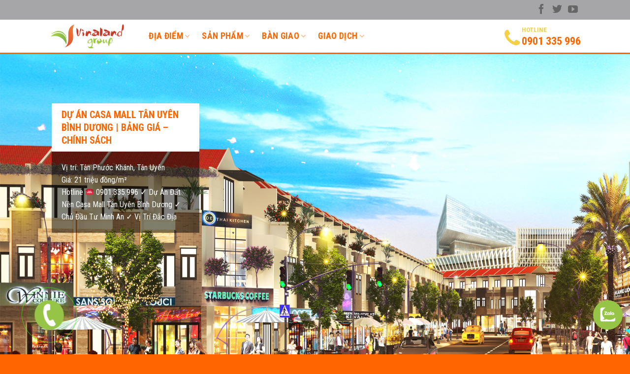

--- FILE ---
content_type: text/html; charset=UTF-8
request_url: https://vinalandgroup.vn/du-an/casa-mall/
body_size: 21565
content:
<!DOCTYPE html>
<!--[if IE 9 ]> <html lang="en-US" class="ie9 loading-site no-js"> <![endif]-->
<!--[if IE 8 ]> <html lang="en-US" class="ie8 loading-site no-js"> <![endif]-->
<!--[if (gte IE 9)|!(IE)]><!--><html lang="en-US" class="loading-site no-js"> <!--<![endif]-->
<head>
	<meta charset="UTF-8" />
	<link rel="profile" href="http://gmpg.org/xfn/11" />
	<link rel="pingback" href="https://vinalandgroup.vn/xmlrpc.php" />

	<script>(function(html){html.className = html.className.replace(/\bno-js\b/,'js')})(document.documentElement);</script>
<meta name='robots' content='index, follow, max-image-preview:large, max-snippet:-1, max-video-preview:-1' />
<meta name="viewport" content="width=device-width, initial-scale=1, user-scalable=1">
	<!-- This site is optimized with the Yoast SEO plugin v23.5 - https://yoast.com/wordpress/plugins/seo/ -->
	<title>DỰ ÁN CASA MALL TÂN UYÊN BÌNH DƯƠNG | BẢNG GIÁ - CHÍNH SÁCH - VINALAND GROUP</title>
	<meta name="description" content="Hotline ☎ 0901.335.996 ✓ Dự Án Đất Nền Casa Mall Tân Uyên Bình Dương ✓ Chủ Đầu Tư Minh An ✓ Vị Trí Đắc Địa" />
	<link rel="canonical" href="https://vinalandgroup.vn/du-an/casa-mall/" />
	<meta property="og:locale" content="en_US" />
	<meta property="og:type" content="article" />
	<meta property="og:title" content="DỰ ÁN CASA MALL TÂN UYÊN BÌNH DƯƠNG | BẢNG GIÁ - CHÍNH SÁCH - VINALAND GROUP" />
	<meta property="og:description" content="Hotline ☎ 0901.335.996 ✓ Dự Án Đất Nền Casa Mall Tân Uyên Bình Dương ✓ Chủ Đầu Tư Minh An ✓ Vị Trí Đắc Địa" />
	<meta property="og:url" content="https://vinalandgroup.vn/du-an/casa-mall/" />
	<meta property="og:site_name" content="VINALAND GROUP" />
	<meta property="article:modified_time" content="2020-09-15T02:02:28+00:00" />
	<meta property="og:image" content="https://vinalandgroup.vn/wp-content/uploads/2020/09/casa-mall-dai-dien.jpg" />
	<meta property="og:image:width" content="350" />
	<meta property="og:image:height" content="250" />
	<meta property="og:image:type" content="image/jpeg" />
	<meta name="twitter:card" content="summary_large_image" />
	<script type="application/ld+json" class="yoast-schema-graph">{"@context":"https://schema.org","@graph":[{"@type":"WebPage","@id":"https://vinalandgroup.vn/du-an/casa-mall/","url":"https://vinalandgroup.vn/du-an/casa-mall/","name":"DỰ ÁN CASA MALL TÂN UYÊN BÌNH DƯƠNG | BẢNG GIÁ - CHÍNH SÁCH - VINALAND GROUP","isPartOf":{"@id":"https://vinalandgroup.vn/#website"},"primaryImageOfPage":{"@id":"https://vinalandgroup.vn/du-an/casa-mall/#primaryimage"},"image":{"@id":"https://vinalandgroup.vn/du-an/casa-mall/#primaryimage"},"thumbnailUrl":"https://vinalandgroup.vn/wp-content/uploads/2020/09/casa-mall-dai-dien.jpg","datePublished":"2020-09-11T09:14:20+00:00","dateModified":"2020-09-15T02:02:28+00:00","description":"Hotline ☎ 0901.335.996 ✓ Dự Án Đất Nền Casa Mall Tân Uyên Bình Dương ✓ Chủ Đầu Tư Minh An ✓ Vị Trí Đắc Địa","breadcrumb":{"@id":"https://vinalandgroup.vn/du-an/casa-mall/#breadcrumb"},"inLanguage":"en-US","potentialAction":[{"@type":"ReadAction","target":["https://vinalandgroup.vn/du-an/casa-mall/"]}]},{"@type":"ImageObject","inLanguage":"en-US","@id":"https://vinalandgroup.vn/du-an/casa-mall/#primaryimage","url":"https://vinalandgroup.vn/wp-content/uploads/2020/09/casa-mall-dai-dien.jpg","contentUrl":"https://vinalandgroup.vn/wp-content/uploads/2020/09/casa-mall-dai-dien.jpg","width":350,"height":250,"caption":"Casa Mall Bình Dương"},{"@type":"BreadcrumbList","@id":"https://vinalandgroup.vn/du-an/casa-mall/#breadcrumb","itemListElement":[{"@type":"ListItem","position":1,"name":"Home","item":"https://vinalandgroup.vn/"},{"@type":"ListItem","position":2,"name":"Project","item":"https://vinalandgroup.vn/du-an/"},{"@type":"ListItem","position":3,"name":"DỰ ÁN CASA MALL TÂN UYÊN BÌNH DƯƠNG | BẢNG GIÁ &#8211; CHÍNH SÁCH"}]},{"@type":"WebSite","@id":"https://vinalandgroup.vn/#website","url":"https://vinalandgroup.vn/","name":"VINALAND GROUP","description":"","potentialAction":[{"@type":"SearchAction","target":{"@type":"EntryPoint","urlTemplate":"https://vinalandgroup.vn/?s={search_term_string}"},"query-input":{"@type":"PropertyValueSpecification","valueRequired":true,"valueName":"search_term_string"}}],"inLanguage":"en-US"}]}</script>
	<!-- / Yoast SEO plugin. -->


<link rel='dns-prefetch' href='//fonts.googleapis.com' />
<link rel="alternate" type="application/rss+xml" title="VINALAND GROUP &raquo; Feed" href="https://vinalandgroup.vn/feed/" />
<link rel="alternate" type="application/rss+xml" title="VINALAND GROUP &raquo; Comments Feed" href="https://vinalandgroup.vn/comments/feed/" />
<script type="text/javascript">
/* <![CDATA[ */
window._wpemojiSettings = {"baseUrl":"https:\/\/s.w.org\/images\/core\/emoji\/14.0.0\/72x72\/","ext":".png","svgUrl":"https:\/\/s.w.org\/images\/core\/emoji\/14.0.0\/svg\/","svgExt":".svg","source":{"concatemoji":"https:\/\/vinalandgroup.vn\/wp-includes\/js\/wp-emoji-release.min.js?ver=6.4.7"}};
/*! This file is auto-generated */
!function(i,n){var o,s,e;function c(e){try{var t={supportTests:e,timestamp:(new Date).valueOf()};sessionStorage.setItem(o,JSON.stringify(t))}catch(e){}}function p(e,t,n){e.clearRect(0,0,e.canvas.width,e.canvas.height),e.fillText(t,0,0);var t=new Uint32Array(e.getImageData(0,0,e.canvas.width,e.canvas.height).data),r=(e.clearRect(0,0,e.canvas.width,e.canvas.height),e.fillText(n,0,0),new Uint32Array(e.getImageData(0,0,e.canvas.width,e.canvas.height).data));return t.every(function(e,t){return e===r[t]})}function u(e,t,n){switch(t){case"flag":return n(e,"\ud83c\udff3\ufe0f\u200d\u26a7\ufe0f","\ud83c\udff3\ufe0f\u200b\u26a7\ufe0f")?!1:!n(e,"\ud83c\uddfa\ud83c\uddf3","\ud83c\uddfa\u200b\ud83c\uddf3")&&!n(e,"\ud83c\udff4\udb40\udc67\udb40\udc62\udb40\udc65\udb40\udc6e\udb40\udc67\udb40\udc7f","\ud83c\udff4\u200b\udb40\udc67\u200b\udb40\udc62\u200b\udb40\udc65\u200b\udb40\udc6e\u200b\udb40\udc67\u200b\udb40\udc7f");case"emoji":return!n(e,"\ud83e\udef1\ud83c\udffb\u200d\ud83e\udef2\ud83c\udfff","\ud83e\udef1\ud83c\udffb\u200b\ud83e\udef2\ud83c\udfff")}return!1}function f(e,t,n){var r="undefined"!=typeof WorkerGlobalScope&&self instanceof WorkerGlobalScope?new OffscreenCanvas(300,150):i.createElement("canvas"),a=r.getContext("2d",{willReadFrequently:!0}),o=(a.textBaseline="top",a.font="600 32px Arial",{});return e.forEach(function(e){o[e]=t(a,e,n)}),o}function t(e){var t=i.createElement("script");t.src=e,t.defer=!0,i.head.appendChild(t)}"undefined"!=typeof Promise&&(o="wpEmojiSettingsSupports",s=["flag","emoji"],n.supports={everything:!0,everythingExceptFlag:!0},e=new Promise(function(e){i.addEventListener("DOMContentLoaded",e,{once:!0})}),new Promise(function(t){var n=function(){try{var e=JSON.parse(sessionStorage.getItem(o));if("object"==typeof e&&"number"==typeof e.timestamp&&(new Date).valueOf()<e.timestamp+604800&&"object"==typeof e.supportTests)return e.supportTests}catch(e){}return null}();if(!n){if("undefined"!=typeof Worker&&"undefined"!=typeof OffscreenCanvas&&"undefined"!=typeof URL&&URL.createObjectURL&&"undefined"!=typeof Blob)try{var e="postMessage("+f.toString()+"("+[JSON.stringify(s),u.toString(),p.toString()].join(",")+"));",r=new Blob([e],{type:"text/javascript"}),a=new Worker(URL.createObjectURL(r),{name:"wpTestEmojiSupports"});return void(a.onmessage=function(e){c(n=e.data),a.terminate(),t(n)})}catch(e){}c(n=f(s,u,p))}t(n)}).then(function(e){for(var t in e)n.supports[t]=e[t],n.supports.everything=n.supports.everything&&n.supports[t],"flag"!==t&&(n.supports.everythingExceptFlag=n.supports.everythingExceptFlag&&n.supports[t]);n.supports.everythingExceptFlag=n.supports.everythingExceptFlag&&!n.supports.flag,n.DOMReady=!1,n.readyCallback=function(){n.DOMReady=!0}}).then(function(){return e}).then(function(){var e;n.supports.everything||(n.readyCallback(),(e=n.source||{}).concatemoji?t(e.concatemoji):e.wpemoji&&e.twemoji&&(t(e.twemoji),t(e.wpemoji)))}))}((window,document),window._wpemojiSettings);
/* ]]> */
</script>
<style id='wp-emoji-styles-inline-css' type='text/css'>

	img.wp-smiley, img.emoji {
		display: inline !important;
		border: none !important;
		box-shadow: none !important;
		height: 1em !important;
		width: 1em !important;
		margin: 0 0.07em !important;
		vertical-align: -0.1em !important;
		background: none !important;
		padding: 0 !important;
	}
</style>
<link rel='stylesheet' id='wp-block-library-css' href='https://vinalandgroup.vn/wp-includes/css/dist/block-library/style.min.css?ver=6.4.7' type='text/css' media='all' />
<style id='classic-theme-styles-inline-css' type='text/css'>
/*! This file is auto-generated */
.wp-block-button__link{color:#fff;background-color:#32373c;border-radius:9999px;box-shadow:none;text-decoration:none;padding:calc(.667em + 2px) calc(1.333em + 2px);font-size:1.125em}.wp-block-file__button{background:#32373c;color:#fff;text-decoration:none}
</style>
<style id='global-styles-inline-css' type='text/css'>
body{--wp--preset--color--black: #000000;--wp--preset--color--cyan-bluish-gray: #abb8c3;--wp--preset--color--white: #ffffff;--wp--preset--color--pale-pink: #f78da7;--wp--preset--color--vivid-red: #cf2e2e;--wp--preset--color--luminous-vivid-orange: #ff6900;--wp--preset--color--luminous-vivid-amber: #fcb900;--wp--preset--color--light-green-cyan: #7bdcb5;--wp--preset--color--vivid-green-cyan: #00d084;--wp--preset--color--pale-cyan-blue: #8ed1fc;--wp--preset--color--vivid-cyan-blue: #0693e3;--wp--preset--color--vivid-purple: #9b51e0;--wp--preset--gradient--vivid-cyan-blue-to-vivid-purple: linear-gradient(135deg,rgba(6,147,227,1) 0%,rgb(155,81,224) 100%);--wp--preset--gradient--light-green-cyan-to-vivid-green-cyan: linear-gradient(135deg,rgb(122,220,180) 0%,rgb(0,208,130) 100%);--wp--preset--gradient--luminous-vivid-amber-to-luminous-vivid-orange: linear-gradient(135deg,rgba(252,185,0,1) 0%,rgba(255,105,0,1) 100%);--wp--preset--gradient--luminous-vivid-orange-to-vivid-red: linear-gradient(135deg,rgba(255,105,0,1) 0%,rgb(207,46,46) 100%);--wp--preset--gradient--very-light-gray-to-cyan-bluish-gray: linear-gradient(135deg,rgb(238,238,238) 0%,rgb(169,184,195) 100%);--wp--preset--gradient--cool-to-warm-spectrum: linear-gradient(135deg,rgb(74,234,220) 0%,rgb(151,120,209) 20%,rgb(207,42,186) 40%,rgb(238,44,130) 60%,rgb(251,105,98) 80%,rgb(254,248,76) 100%);--wp--preset--gradient--blush-light-purple: linear-gradient(135deg,rgb(255,206,236) 0%,rgb(152,150,240) 100%);--wp--preset--gradient--blush-bordeaux: linear-gradient(135deg,rgb(254,205,165) 0%,rgb(254,45,45) 50%,rgb(107,0,62) 100%);--wp--preset--gradient--luminous-dusk: linear-gradient(135deg,rgb(255,203,112) 0%,rgb(199,81,192) 50%,rgb(65,88,208) 100%);--wp--preset--gradient--pale-ocean: linear-gradient(135deg,rgb(255,245,203) 0%,rgb(182,227,212) 50%,rgb(51,167,181) 100%);--wp--preset--gradient--electric-grass: linear-gradient(135deg,rgb(202,248,128) 0%,rgb(113,206,126) 100%);--wp--preset--gradient--midnight: linear-gradient(135deg,rgb(2,3,129) 0%,rgb(40,116,252) 100%);--wp--preset--font-size--small: 13px;--wp--preset--font-size--medium: 20px;--wp--preset--font-size--large: 36px;--wp--preset--font-size--x-large: 42px;--wp--preset--spacing--20: 0.44rem;--wp--preset--spacing--30: 0.67rem;--wp--preset--spacing--40: 1rem;--wp--preset--spacing--50: 1.5rem;--wp--preset--spacing--60: 2.25rem;--wp--preset--spacing--70: 3.38rem;--wp--preset--spacing--80: 5.06rem;--wp--preset--shadow--natural: 6px 6px 9px rgba(0, 0, 0, 0.2);--wp--preset--shadow--deep: 12px 12px 50px rgba(0, 0, 0, 0.4);--wp--preset--shadow--sharp: 6px 6px 0px rgba(0, 0, 0, 0.2);--wp--preset--shadow--outlined: 6px 6px 0px -3px rgba(255, 255, 255, 1), 6px 6px rgba(0, 0, 0, 1);--wp--preset--shadow--crisp: 6px 6px 0px rgba(0, 0, 0, 1);}:where(.is-layout-flex){gap: 0.5em;}:where(.is-layout-grid){gap: 0.5em;}body .is-layout-flow > .alignleft{float: left;margin-inline-start: 0;margin-inline-end: 2em;}body .is-layout-flow > .alignright{float: right;margin-inline-start: 2em;margin-inline-end: 0;}body .is-layout-flow > .aligncenter{margin-left: auto !important;margin-right: auto !important;}body .is-layout-constrained > .alignleft{float: left;margin-inline-start: 0;margin-inline-end: 2em;}body .is-layout-constrained > .alignright{float: right;margin-inline-start: 2em;margin-inline-end: 0;}body .is-layout-constrained > .aligncenter{margin-left: auto !important;margin-right: auto !important;}body .is-layout-constrained > :where(:not(.alignleft):not(.alignright):not(.alignfull)){max-width: var(--wp--style--global--content-size);margin-left: auto !important;margin-right: auto !important;}body .is-layout-constrained > .alignwide{max-width: var(--wp--style--global--wide-size);}body .is-layout-flex{display: flex;}body .is-layout-flex{flex-wrap: wrap;align-items: center;}body .is-layout-flex > *{margin: 0;}body .is-layout-grid{display: grid;}body .is-layout-grid > *{margin: 0;}:where(.wp-block-columns.is-layout-flex){gap: 2em;}:where(.wp-block-columns.is-layout-grid){gap: 2em;}:where(.wp-block-post-template.is-layout-flex){gap: 1.25em;}:where(.wp-block-post-template.is-layout-grid){gap: 1.25em;}.has-black-color{color: var(--wp--preset--color--black) !important;}.has-cyan-bluish-gray-color{color: var(--wp--preset--color--cyan-bluish-gray) !important;}.has-white-color{color: var(--wp--preset--color--white) !important;}.has-pale-pink-color{color: var(--wp--preset--color--pale-pink) !important;}.has-vivid-red-color{color: var(--wp--preset--color--vivid-red) !important;}.has-luminous-vivid-orange-color{color: var(--wp--preset--color--luminous-vivid-orange) !important;}.has-luminous-vivid-amber-color{color: var(--wp--preset--color--luminous-vivid-amber) !important;}.has-light-green-cyan-color{color: var(--wp--preset--color--light-green-cyan) !important;}.has-vivid-green-cyan-color{color: var(--wp--preset--color--vivid-green-cyan) !important;}.has-pale-cyan-blue-color{color: var(--wp--preset--color--pale-cyan-blue) !important;}.has-vivid-cyan-blue-color{color: var(--wp--preset--color--vivid-cyan-blue) !important;}.has-vivid-purple-color{color: var(--wp--preset--color--vivid-purple) !important;}.has-black-background-color{background-color: var(--wp--preset--color--black) !important;}.has-cyan-bluish-gray-background-color{background-color: var(--wp--preset--color--cyan-bluish-gray) !important;}.has-white-background-color{background-color: var(--wp--preset--color--white) !important;}.has-pale-pink-background-color{background-color: var(--wp--preset--color--pale-pink) !important;}.has-vivid-red-background-color{background-color: var(--wp--preset--color--vivid-red) !important;}.has-luminous-vivid-orange-background-color{background-color: var(--wp--preset--color--luminous-vivid-orange) !important;}.has-luminous-vivid-amber-background-color{background-color: var(--wp--preset--color--luminous-vivid-amber) !important;}.has-light-green-cyan-background-color{background-color: var(--wp--preset--color--light-green-cyan) !important;}.has-vivid-green-cyan-background-color{background-color: var(--wp--preset--color--vivid-green-cyan) !important;}.has-pale-cyan-blue-background-color{background-color: var(--wp--preset--color--pale-cyan-blue) !important;}.has-vivid-cyan-blue-background-color{background-color: var(--wp--preset--color--vivid-cyan-blue) !important;}.has-vivid-purple-background-color{background-color: var(--wp--preset--color--vivid-purple) !important;}.has-black-border-color{border-color: var(--wp--preset--color--black) !important;}.has-cyan-bluish-gray-border-color{border-color: var(--wp--preset--color--cyan-bluish-gray) !important;}.has-white-border-color{border-color: var(--wp--preset--color--white) !important;}.has-pale-pink-border-color{border-color: var(--wp--preset--color--pale-pink) !important;}.has-vivid-red-border-color{border-color: var(--wp--preset--color--vivid-red) !important;}.has-luminous-vivid-orange-border-color{border-color: var(--wp--preset--color--luminous-vivid-orange) !important;}.has-luminous-vivid-amber-border-color{border-color: var(--wp--preset--color--luminous-vivid-amber) !important;}.has-light-green-cyan-border-color{border-color: var(--wp--preset--color--light-green-cyan) !important;}.has-vivid-green-cyan-border-color{border-color: var(--wp--preset--color--vivid-green-cyan) !important;}.has-pale-cyan-blue-border-color{border-color: var(--wp--preset--color--pale-cyan-blue) !important;}.has-vivid-cyan-blue-border-color{border-color: var(--wp--preset--color--vivid-cyan-blue) !important;}.has-vivid-purple-border-color{border-color: var(--wp--preset--color--vivid-purple) !important;}.has-vivid-cyan-blue-to-vivid-purple-gradient-background{background: var(--wp--preset--gradient--vivid-cyan-blue-to-vivid-purple) !important;}.has-light-green-cyan-to-vivid-green-cyan-gradient-background{background: var(--wp--preset--gradient--light-green-cyan-to-vivid-green-cyan) !important;}.has-luminous-vivid-amber-to-luminous-vivid-orange-gradient-background{background: var(--wp--preset--gradient--luminous-vivid-amber-to-luminous-vivid-orange) !important;}.has-luminous-vivid-orange-to-vivid-red-gradient-background{background: var(--wp--preset--gradient--luminous-vivid-orange-to-vivid-red) !important;}.has-very-light-gray-to-cyan-bluish-gray-gradient-background{background: var(--wp--preset--gradient--very-light-gray-to-cyan-bluish-gray) !important;}.has-cool-to-warm-spectrum-gradient-background{background: var(--wp--preset--gradient--cool-to-warm-spectrum) !important;}.has-blush-light-purple-gradient-background{background: var(--wp--preset--gradient--blush-light-purple) !important;}.has-blush-bordeaux-gradient-background{background: var(--wp--preset--gradient--blush-bordeaux) !important;}.has-luminous-dusk-gradient-background{background: var(--wp--preset--gradient--luminous-dusk) !important;}.has-pale-ocean-gradient-background{background: var(--wp--preset--gradient--pale-ocean) !important;}.has-electric-grass-gradient-background{background: var(--wp--preset--gradient--electric-grass) !important;}.has-midnight-gradient-background{background: var(--wp--preset--gradient--midnight) !important;}.has-small-font-size{font-size: var(--wp--preset--font-size--small) !important;}.has-medium-font-size{font-size: var(--wp--preset--font-size--medium) !important;}.has-large-font-size{font-size: var(--wp--preset--font-size--large) !important;}.has-x-large-font-size{font-size: var(--wp--preset--font-size--x-large) !important;}
.wp-block-navigation a:where(:not(.wp-element-button)){color: inherit;}
:where(.wp-block-post-template.is-layout-flex){gap: 1.25em;}:where(.wp-block-post-template.is-layout-grid){gap: 1.25em;}
:where(.wp-block-columns.is-layout-flex){gap: 2em;}:where(.wp-block-columns.is-layout-grid){gap: 2em;}
.wp-block-pullquote{font-size: 1.5em;line-height: 1.6;}
</style>
<link rel='stylesheet' id='contact-form-7-css' href='https://vinalandgroup.vn/wp-content/plugins/contact-form-7/includes/css/styles.css?ver=5.9.8' type='text/css' media='all' />
<link rel='stylesheet' id='wp-faq-schema-jquery-ui-css' href='https://vinalandgroup.vn/wp-content/plugins/faq-schema-for-pages-and-posts//css/jquery-ui.css?ver=2.0.0' type='text/css' media='all' />
<link rel='stylesheet' id='fontawesome-css' href='https://vinalandgroup.vn/wp-content/themes/flatsome-child/assets/css/fontawesome.css?ver=4.7.0' type='text/css' media='all' />
<link rel='stylesheet' id='flatsome-icons-css' href='https://vinalandgroup.vn/wp-content/themes/flatsome/assets/css/fl-icons.css?ver=3.3' type='text/css' media='all' />
<link rel='stylesheet' id='flatsome-main-css' href='https://vinalandgroup.vn/wp-content/themes/flatsome/assets/css/flatsome.css?ver=3.10.0' type='text/css' media='all' />
<link rel='stylesheet' id='flatsome-style-css' href='https://vinalandgroup.vn/wp-content/themes/flatsome-child/style.css?ver=3.0' type='text/css' media='all' />
<link rel='stylesheet' id='flatsome-googlefonts-css' href='//fonts.googleapis.com/css?family=Roboto+Condensed%3Aregular%2C700%2Cregular%2C700%2Cregular&#038;display=swap&#038;ver=3.9' type='text/css' media='all' />
<script type="text/javascript" src="https://vinalandgroup.vn/wp-includes/js/jquery/jquery.min.js?ver=3.7.1" id="jquery-core-js"></script>
<script type="text/javascript" src="https://vinalandgroup.vn/wp-includes/js/jquery/jquery-migrate.min.js?ver=3.4.1" id="jquery-migrate-js"></script>
<link rel="https://api.w.org/" href="https://vinalandgroup.vn/wp-json/" /><link rel="EditURI" type="application/rsd+xml" title="RSD" href="https://vinalandgroup.vn/xmlrpc.php?rsd" />
<meta name="generator" content="WordPress 6.4.7" />
<link rel='shortlink' href='https://vinalandgroup.vn/?p=3608' />
<link rel="alternate" type="application/json+oembed" href="https://vinalandgroup.vn/wp-json/oembed/1.0/embed?url=https%3A%2F%2Fvinalandgroup.vn%2Fdu-an%2Fcasa-mall%2F" />
<link rel="alternate" type="text/xml+oembed" href="https://vinalandgroup.vn/wp-json/oembed/1.0/embed?url=https%3A%2F%2Fvinalandgroup.vn%2Fdu-an%2Fcasa-mall%2F&#038;format=xml" />
<script type="application/ld+json">
{
  "@context": "https://schema.org",
  "@type": "RealEstateAgent",
  "name": "Vinaland Group",
  "alternateName": "Sàn Giao Dịch Bất Động Sản",
  "@id": "https://vinalandgroup.vn/",
  "logo": "https://vinalandgroup.vn/wp-content/uploads/2020/02/logo.png",
  "image": "https://vinalandgroup.vn/wp-content/uploads/2020/02/logo.png",
  "description": "Vinaland Group là SGD Bất Động Sản chuyên phân phối các dự án nhà ở như: căn hộ chung cư, đất nền, nhà phố, biệt thự… tại TP. HCM và các tỉnh miền nam.",
  "hasMap": "https://www.google.com/maps/place/Vinaland+Group/@10.7845005,106.6980048,17z/data=!4m5!3m4!1s0x31752f4a07e9aa55:0x17be0c06185481f8!8m2!3d10.7844952!4d106.7001935",	
  "url": "https://vinalandgroup.vn/",
  "telephone": "0901335996",
  "priceRange": "100000VND-100000000VND",
  "address": {
    "@type": "PostalAddress",
    "streetAddress": "Floor 5th, 8 Đ. Mạc Đĩnh Chi, Bến Nghé",
    "addressLocality": "Quận 1",
	"addressRegion": "Hồ Chí Minh",
    "postalCode": "700000",
    "addressCountry": "VN"
  },
  "geo": {
    "@type": "GeoCoordinates",
    "latitude": 10.7845005,
    "longitude": 106.6980048
  },
  "openingHoursSpecification": {
    "@type": "OpeningHoursSpecification",
    "dayOfWeek": [
      "Monday",
      "Tuesday",
      "Wednesday",
      "Thursday",
      "Friday",
      "Saturday"
    ],
    "opens": "00:00",
    "closes": "23:59"
  },
  "sameAs": [
    "https://www.facebook.com/vinalandgroup",
    "https://twitter.com/VinalandGroup",
	"https://www.linkedin.com/in/vinalandgroup/",
	"https://www.pinterest.com/vinalandgroup",
	"https://vinalandgroup.tumblr.com/",
	"https://soundcloud.com/vinalandgroup",
	"https://www.youtube.com/channel/UCXsKeb-ovy8qiU-25rsBJLA",
    "https://sites.google.com/view/vinalandgroup",
	"https://vinalandgroup.blogspot.com/",
	"https://ello.co/vinalandgroup",
	"https://vinalandgroup.weebly.com/"
  ]
}
</script><style>.bg{opacity: 0; transition: opacity 1s; -webkit-transition: opacity 1s;} .bg-loaded{opacity: 1;}</style><!--[if IE]><link rel="stylesheet" type="text/css" href="https://vinalandgroup.vn/wp-content/themes/flatsome/assets/css/ie-fallback.css"><script src="//cdnjs.cloudflare.com/ajax/libs/html5shiv/3.6.1/html5shiv.js"></script><script>var head = document.getElementsByTagName('head')[0],style = document.createElement('style');style.type = 'text/css';style.styleSheet.cssText = ':before,:after{content:none !important';head.appendChild(style);setTimeout(function(){head.removeChild(style);}, 0);</script><script src="https://vinalandgroup.vn/wp-content/themes/flatsome/assets/libs/ie-flexibility.js"></script><![endif]--><link rel="icon" href="https://vinalandgroup.vn/wp-content/uploads/2020/01/favicon.gif" sizes="32x32" />
<link rel="icon" href="https://vinalandgroup.vn/wp-content/uploads/2020/01/favicon.gif" sizes="192x192" />
<link rel="apple-touch-icon" href="https://vinalandgroup.vn/wp-content/uploads/2020/01/favicon.gif" />
<meta name="msapplication-TileImage" content="https://vinalandgroup.vn/wp-content/uploads/2020/01/favicon.gif" />
<style id="custom-css" type="text/css">:root {--primary-color: #ff6600;}.full-width .ubermenu-nav, .container, .row{max-width: 1110px}.row.row-collapse{max-width: 1080px}.row.row-small{max-width: 1102.5px}.row.row-large{max-width: 1140px}.header-main{height: 70px}#logo img{max-height: 70px}#logo{width:160px;}.header-bottom{min-height: 55px}.header-top{min-height: 40px}.transparent .header-main{height: 265px}.transparent #logo img{max-height: 265px}.has-transparent + .page-title:first-of-type,.has-transparent + #main > .page-title,.has-transparent + #main > div > .page-title,.has-transparent + #main .page-header-wrapper:first-of-type .page-title{padding-top: 345px;}.header.show-on-scroll,.stuck .header-main{height:70px!important}.stuck #logo img{max-height: 70px!important}.header-bottom {background-color: #f1f1f1}.header-main .nav > li > a{line-height: 67px }.stuck .header-main .nav > li > a{line-height: 50px }@media (max-width: 549px) {.header-main{height: 70px}#logo img{max-height: 70px}}.main-menu-overlay{background-color: #ff6600}.header-top{background-color:#a6a6a9!important;}/* Color */.accordion-title.active, .has-icon-bg .icon .icon-inner,.logo a, .primary.is-underline, .primary.is-link, .badge-outline .badge-inner, .nav-outline > li.active> a,.nav-outline >li.active > a, .cart-icon strong,[data-color='primary'], .is-outline.primary{color: #ff6600;}/* Color !important */[data-text-color="primary"]{color: #ff6600!important;}/* Background Color */[data-text-bg="primary"]{background-color: #ff6600;}/* Background */.scroll-to-bullets a,.featured-title, .label-new.menu-item > a:after, .nav-pagination > li > .current,.nav-pagination > li > span:hover,.nav-pagination > li > a:hover,.has-hover:hover .badge-outline .badge-inner,button[type="submit"], .button.wc-forward:not(.checkout):not(.checkout-button), .button.submit-button, .button.primary:not(.is-outline),.featured-table .title,.is-outline:hover, .has-icon:hover .icon-label,.nav-dropdown-bold .nav-column li > a:hover, .nav-dropdown.nav-dropdown-bold > li > a:hover, .nav-dropdown-bold.dark .nav-column li > a:hover, .nav-dropdown.nav-dropdown-bold.dark > li > a:hover, .is-outline:hover, .tagcloud a:hover,.grid-tools a, input[type='submit']:not(.is-form), .box-badge:hover .box-text, input.button.alt,.nav-box > li > a:hover,.nav-box > li.active > a,.nav-pills > li.active > a ,.current-dropdown .cart-icon strong, .cart-icon:hover strong, .nav-line-bottom > li > a:before, .nav-line-grow > li > a:before, .nav-line > li > a:before,.banner, .header-top, .slider-nav-circle .flickity-prev-next-button:hover svg, .slider-nav-circle .flickity-prev-next-button:hover .arrow, .primary.is-outline:hover, .button.primary:not(.is-outline), input[type='submit'].primary, input[type='submit'].primary, input[type='reset'].button, input[type='button'].primary, .badge-inner{background-color: #ff6600;}/* Border */.nav-vertical.nav-tabs > li.active > a,.scroll-to-bullets a.active,.nav-pagination > li > .current,.nav-pagination > li > span:hover,.nav-pagination > li > a:hover,.has-hover:hover .badge-outline .badge-inner,.accordion-title.active,.featured-table,.is-outline:hover, .tagcloud a:hover,blockquote, .has-border, .cart-icon strong:after,.cart-icon strong,.blockUI:before, .processing:before,.loading-spin, .slider-nav-circle .flickity-prev-next-button:hover svg, .slider-nav-circle .flickity-prev-next-button:hover .arrow, .primary.is-outline:hover{border-color: #ff6600}.nav-tabs > li.active > a{border-top-color: #ff6600}.widget_shopping_cart_content .blockUI.blockOverlay:before { border-left-color: #ff6600 }.woocommerce-checkout-review-order .blockUI.blockOverlay:before { border-left-color: #ff6600 }/* Fill */.slider .flickity-prev-next-button:hover svg,.slider .flickity-prev-next-button:hover .arrow{fill: #ff6600;}@media screen and (max-width: 549px){body{font-size: 100%;}}body{font-family:"Roboto Condensed", sans-serif}body{font-weight: 0}body{color: #666666}.nav > li > a {font-family:"Roboto Condensed", sans-serif;}.nav > li > a {font-weight: 700;}h1,h2,h3,h4,h5,h6,.heading-font, .off-canvas-center .nav-sidebar.nav-vertical > li > a{font-family: "Roboto Condensed", sans-serif;}h1,h2,h3,h4,h5,h6,.heading-font,.banner h1,.banner h2{font-weight: 700;}.alt-font{font-family: "Roboto Condensed", sans-serif;}.alt-font{font-weight: 0!important;}.header:not(.transparent) .header-nav.nav > li > a {color: #ff6600;}.header:not(.transparent) .header-nav.nav > li > a:hover,.header:not(.transparent) .header-nav.nav > li.active > a,.header:not(.transparent) .header-nav.nav > li.current > a,.header:not(.transparent) .header-nav.nav > li > a.active,.header:not(.transparent) .header-nav.nav > li > a.current{color: #ff6600;}.header-nav.nav-line-bottom > li > a:before,.header-nav.nav-line-grow > li > a:before,.header-nav.nav-line > li > a:before,.header-nav.nav-box > li > a:hover,.header-nav.nav-box > li.active > a,.header-nav.nav-pills > li > a:hover,.header-nav.nav-pills > li.active > a{color:#FFF!important;background-color: #ff6600;}.footer-2{background-color: #ff6600}.absolute-footer, html{background-color: #ff6600}/* Custom CSS */.section-banner .col {padding-bottom: 0px;}.label-new.menu-item > a:after{content:"New";}.label-hot.menu-item > a:after{content:"Hot";}.label-sale.menu-item > a:after{content:"Sale";}.label-popular.menu-item > a:after{content:"Popular";}</style></head>
		<script async custom-element="amp-auto-ads" src="https://cdn.ampproject.org/v0/amp-auto-ads-0.1.js"></script>
		<body class="project-template-default single single-project postid-3608 lightbox nav-dropdown-has-arrow">

		<amp-auto-ads type="adsense" data-ad-client="ca-pub-8032466773616749"></amp-auto-ads>
		
<a class="skip-link screen-reader-text" href="#main">Skip to content</a>

<div id="wrapper">

	
	<header id="header" class="header has-sticky sticky-jump">
		<div class="header-wrapper">
			<div id="top-bar" class="header-top hide-for-sticky hide-for-medium">
    <div class="flex-row container">
      <div class="flex-col hide-for-medium flex-left">
          <ul class="nav nav-left medium-nav-center nav-small  nav-divided">
                        </ul>
      </div><!-- flex-col left -->

      <div class="flex-col hide-for-medium flex-center">
          <ul class="nav nav-center nav-small  nav-divided">
                        </ul>
      </div><!-- center -->

      <div class="flex-col hide-for-medium flex-right">
         <ul class="nav top-bar-nav nav-right nav-small  nav-divided">
              <li class="html header-social-icons ml-0">
	<div class="social-icons follow-icons" ><a href="https://www.facebook.com/vinalandgroup" target="_blank" data-label="Facebook"  rel="noopener noreferrer nofollow" class="icon plain facebook tooltip" title="Follow on Facebook"><i class="icon-facebook" ></i></a><a href="https://twitter.com/VinalandGroup" target="_blank"  data-label="Twitter"  rel="noopener noreferrer nofollow" class="icon plain  twitter tooltip" title="Follow on Twitter"><i class="icon-twitter" ></i></a><a href="https://www.youtube.com/channel/UCXsKeb-ovy8qiU-25rsBJLA" target="_blank" rel="noopener noreferrer nofollow" data-label="YouTube" class="icon plain  youtube tooltip" title="Follow on YouTube"><i class="icon-youtube" ></i></a></div></li>          </ul>
      </div><!-- .flex-col right -->

      
    </div><!-- .flex-row -->
</div><!-- #header-top -->
<div id="masthead" class="header-main ">
      <div class="header-inner flex-row container logo-left medium-logo-center" role="navigation">

          <!-- Logo -->
          <div id="logo" class="flex-col logo">
            <!-- Header logo -->
<a href="https://vinalandgroup.vn/" title="VINALAND GROUP" rel="home">
    <img width="160" height="70" src="https://vinalandgroup.vn/wp-content/uploads/2020/02/logo.png" class="header_logo header-logo" alt="VINALAND GROUP"/><img  width="160" height="70" src="https://vinalandgroup.vn/wp-content/uploads/2020/02/logo.png" class="header-logo-dark" alt="VINALAND GROUP"/></a>
          </div>

          <!-- Mobile Left Elements -->
          <div class="flex-col show-for-medium flex-left">
            <ul class="mobile-nav nav nav-left ">
                          </ul>
          </div>

          <!-- Left Elements -->
          <div class="flex-col hide-for-medium flex-left
            flex-grow">
            <ul class="header-nav header-nav-main nav nav-left  nav-box nav-size-xlarge nav-uppercase" >
              <li id="menu-item-13" class="menu-item menu-item-type-custom menu-item-object-custom menu-item-has-children  menu-item-13 has-dropdown"><a href="#" class="nav-top-link">Địa điểm<i class="icon-angle-down" ></i></a>
<ul class='nav-dropdown nav-dropdown-default'>
	<li id="menu-item-4866" class="menu-item menu-item-type-taxonomy menu-item-object-project-place menu-item-has-children  menu-item-4866 nav-dropdown-col"><a href="https://vinalandgroup.vn/dia-diem/bac-bo/">BẮC BỘ</a>
	<ul class='nav-column nav-dropdown-default'>
		<li id="menu-item-4867" class="menu-item menu-item-type-taxonomy menu-item-object-project-place  menu-item-4867"><a href="https://vinalandgroup.vn/dia-diem/ha-noi/">Hà Nội</a></li>
		<li id="menu-item-6020" class="menu-item menu-item-type-taxonomy menu-item-object-project-place  menu-item-6020"><a href="https://vinalandgroup.vn/dia-diem/ha-giang/">Hà Giang</a></li>
		<li id="menu-item-4868" class="menu-item menu-item-type-taxonomy menu-item-object-project-place  menu-item-4868"><a href="https://vinalandgroup.vn/dia-diem/bac-giang/">Bắc Giang</a></li>
		<li id="menu-item-4869" class="menu-item menu-item-type-taxonomy menu-item-object-project-place  menu-item-4869"><a href="https://vinalandgroup.vn/dia-diem/bac-ninh/">Bắc Ninh</a></li>
		<li id="menu-item-4975" class="menu-item menu-item-type-taxonomy menu-item-object-project-place  menu-item-4975"><a href="https://vinalandgroup.vn/dia-diem/hai-duong/">Hải Dương</a></li>
		<li id="menu-item-4879" class="menu-item menu-item-type-taxonomy menu-item-object-project-place  menu-item-4879"><a href="https://vinalandgroup.vn/dia-diem/hai-phong/">Hải Phòng</a></li>
		<li id="menu-item-4870" class="menu-item menu-item-type-taxonomy menu-item-object-project-place  menu-item-4870"><a href="https://vinalandgroup.vn/dia-diem/hoa-binh/">Hòa Bình</a></li>
		<li id="menu-item-4871" class="menu-item menu-item-type-taxonomy menu-item-object-project-place  menu-item-4871"><a href="https://vinalandgroup.vn/dia-diem/hung-yen/">Hưng Yên</a></li>
		<li id="menu-item-5036" class="menu-item menu-item-type-taxonomy menu-item-object-project-place  menu-item-5036"><a href="https://vinalandgroup.vn/dia-diem/lang-son/">Lạng Sơn</a></li>
		<li id="menu-item-6322" class="menu-item menu-item-type-taxonomy menu-item-object-project-place  menu-item-6322"><a href="https://vinalandgroup.vn/dia-diem/lao-cai/">Lào Cai</a></li>
		<li id="menu-item-4952" class="menu-item menu-item-type-taxonomy menu-item-object-project-place  menu-item-4952"><a href="https://vinalandgroup.vn/dia-diem/ninh-binh/">Ninh Bình</a></li>
		<li id="menu-item-5057" class="menu-item menu-item-type-taxonomy menu-item-object-project-place  menu-item-5057"><a href="https://vinalandgroup.vn/dia-diem/phu-tho/">Phú Thọ</a></li>
		<li id="menu-item-4872" class="menu-item menu-item-type-taxonomy menu-item-object-project-place  menu-item-4872"><a href="https://vinalandgroup.vn/dia-diem/quang-ninh/">Quảng Ninh</a></li>
		<li id="menu-item-4873" class="menu-item menu-item-type-taxonomy menu-item-object-project-place  menu-item-4873"><a href="https://vinalandgroup.vn/dia-diem/thai-nguyen/">Thái Nguyên</a></li>
		<li id="menu-item-4874" class="menu-item menu-item-type-taxonomy menu-item-object-project-place  menu-item-4874"><a href="https://vinalandgroup.vn/dia-diem/tuyen-quang/">Tuyên Quang</a></li>
		<li id="menu-item-4878" class="menu-item menu-item-type-taxonomy menu-item-object-project-place  menu-item-4878"><a href="https://vinalandgroup.vn/dia-diem/vinh-phuc/">Vĩnh Phúc</a></li>
		<li id="menu-item-4875" class="menu-item menu-item-type-taxonomy menu-item-object-project-place  menu-item-4875"><a href="https://vinalandgroup.vn/dia-diem/yen-bai/">Yên Bái</a></li>
	</ul>
</li>
	<li id="menu-item-4876" class="menu-item menu-item-type-taxonomy menu-item-object-project-place menu-item-has-children  menu-item-4876 nav-dropdown-col"><a href="https://vinalandgroup.vn/dia-diem/bac-trung-bo/">BẮC TRUNG BỘ</a>
	<ul class='nav-column nav-dropdown-default'>
		<li id="menu-item-5491" class="menu-item menu-item-type-taxonomy menu-item-object-project-place  menu-item-5491"><a href="https://vinalandgroup.vn/dia-diem/thanh-hoa/">Thanh Hóa</a></li>
		<li id="menu-item-4877" class="menu-item menu-item-type-taxonomy menu-item-object-project-place  menu-item-4877"><a href="https://vinalandgroup.vn/dia-diem/quang-binh/">Quảng Bình</a></li>
		<li id="menu-item-4897" class="menu-item menu-item-type-taxonomy menu-item-object-project-place  menu-item-4897"><a href="https://vinalandgroup.vn/dia-diem/hue/">Thừa Thiên Huế</a></li>
	</ul>
</li>
	<li id="menu-item-4885" class="menu-item menu-item-type-taxonomy menu-item-object-project-place menu-item-has-children  menu-item-4885 nav-dropdown-col"><a href="https://vinalandgroup.vn/dia-diem/nam-trung-bo/">NAM TRUNG BỘ</a>
	<ul class='nav-column nav-dropdown-default'>
		<li id="menu-item-4881" class="menu-item menu-item-type-taxonomy menu-item-object-project-place  menu-item-4881"><a href="https://vinalandgroup.vn/dia-diem/da-nang/">Đà Nẵng</a></li>
		<li id="menu-item-4884" class="menu-item menu-item-type-taxonomy menu-item-object-project-place  menu-item-4884"><a href="https://vinalandgroup.vn/dia-diem/quang-nam/">Quảng Nam</a></li>
		<li id="menu-item-4886" class="menu-item menu-item-type-taxonomy menu-item-object-project-place  menu-item-4886"><a href="https://vinalandgroup.vn/dia-diem/quang-ngai/">Quảng Ngãi</a></li>
		<li id="menu-item-4880" class="menu-item menu-item-type-taxonomy menu-item-object-project-place  menu-item-4880"><a href="https://vinalandgroup.vn/dia-diem/binh-dinh/">Bình Định</a></li>
		<li id="menu-item-4883" class="menu-item menu-item-type-taxonomy menu-item-object-project-place  menu-item-4883"><a href="https://vinalandgroup.vn/dia-diem/phu-yen/">Phú Yên</a></li>
		<li id="menu-item-4882" class="menu-item menu-item-type-taxonomy menu-item-object-project-place  menu-item-4882"><a href="https://vinalandgroup.vn/dia-diem/khanh-hoa/">Khánh Hòa</a></li>
		<li id="menu-item-6387" class="menu-item menu-item-type-taxonomy menu-item-object-project-place  menu-item-6387"><a href="https://vinalandgroup.vn/dia-diem/ninh-thuan/">Ninh Thuận</a></li>
		<li id="menu-item-4947" class="menu-item menu-item-type-taxonomy menu-item-object-project-place  menu-item-4947"><a href="https://vinalandgroup.vn/dia-diem/binh-thuan/">Bình Thuận</a></li>
	</ul>
</li>
	<li id="menu-item-4887" class="menu-item menu-item-type-taxonomy menu-item-object-project-place menu-item-has-children  menu-item-4887 nav-dropdown-col"><a href="https://vinalandgroup.vn/dia-diem/tay-nguyen/">TÂY NGUYÊN</a>
	<ul class='nav-column nav-dropdown-default'>
		<li id="menu-item-5651" class="menu-item menu-item-type-taxonomy menu-item-object-project-place  menu-item-5651"><a href="https://vinalandgroup.vn/dia-diem/dak-nong/">Đăk Nông</a></li>
		<li id="menu-item-4888" class="menu-item menu-item-type-taxonomy menu-item-object-project-place  menu-item-4888"><a href="https://vinalandgroup.vn/dia-diem/dak-lak/">Đăk Lăk</a></li>
		<li id="menu-item-4889" class="menu-item menu-item-type-taxonomy menu-item-object-project-place  menu-item-4889"><a href="https://vinalandgroup.vn/dia-diem/lam-dong/">Lâm Đồng</a></li>
	</ul>
</li>
	<li id="menu-item-4890" class="menu-item menu-item-type-taxonomy menu-item-object-project-place current-project-ancestor menu-item-has-children  menu-item-4890 nav-dropdown-col"><a href="https://vinalandgroup.vn/dia-diem/dong-nam-bo/">ĐÔNG NAM BỘ</a>
	<ul class='nav-column nav-dropdown-default'>
		<li id="menu-item-981" class="menu-item menu-item-type-taxonomy menu-item-object-project-place  menu-item-981"><a href="https://vinalandgroup.vn/dia-diem/ba-ria-vung-tau/">Bà Rịa &#8211; Vũng Tàu</a></li>
		<li id="menu-item-4891" class="menu-item menu-item-type-taxonomy menu-item-object-project-place  menu-item-4891"><a href="https://vinalandgroup.vn/dia-diem/binh-phuoc/">Bình Phước</a></li>
		<li id="menu-item-757" class="menu-item menu-item-type-taxonomy menu-item-object-project-place current-project-ancestor current-menu-parent current-project-parent active  menu-item-757"><a href="https://vinalandgroup.vn/dia-diem/binh-duong/">Bình Dương</a></li>
		<li id="menu-item-834" class="menu-item menu-item-type-taxonomy menu-item-object-project-place  menu-item-834"><a href="https://vinalandgroup.vn/dia-diem/dong-nai/">Đồng Nai</a></li>
	</ul>
</li>
	<li id="menu-item-4892" class="menu-item menu-item-type-taxonomy menu-item-object-project-place menu-item-has-children  menu-item-4892 nav-dropdown-col"><a href="https://vinalandgroup.vn/dia-diem/tay-nam-bo/">TÂY NAM BỘ</a>
	<ul class='nav-column nav-dropdown-default'>
		<li id="menu-item-887" class="menu-item menu-item-type-taxonomy menu-item-object-project-place  menu-item-887"><a href="https://vinalandgroup.vn/dia-diem/long-an/">Long An</a></li>
		<li id="menu-item-5505" class="menu-item menu-item-type-taxonomy menu-item-object-project-place  menu-item-5505"><a href="https://vinalandgroup.vn/dia-diem/dong-thap/">Đồng Tháp</a></li>
		<li id="menu-item-5522" class="menu-item menu-item-type-taxonomy menu-item-object-project-place  menu-item-5522"><a href="https://vinalandgroup.vn/dia-diem/tien-giang/">Tiền Giang</a></li>
		<li id="menu-item-4894" class="menu-item menu-item-type-taxonomy menu-item-object-project-place  menu-item-4894"><a href="https://vinalandgroup.vn/dia-diem/ben-tre/">Bến Tre</a></li>
		<li id="menu-item-5815" class="menu-item menu-item-type-taxonomy menu-item-object-project-place  menu-item-5815"><a href="https://vinalandgroup.vn/dia-diem/vinh-long/">Vĩnh Long</a></li>
		<li id="menu-item-5060" class="menu-item menu-item-type-taxonomy menu-item-object-project-place  menu-item-5060"><a href="https://vinalandgroup.vn/dia-diem/can-tho/">Cần Thơ</a></li>
		<li id="menu-item-4896" class="menu-item menu-item-type-taxonomy menu-item-object-project-place  menu-item-4896"><a href="https://vinalandgroup.vn/dia-diem/hau-giang/">Hậu Giang</a></li>
		<li id="menu-item-4899" class="menu-item menu-item-type-taxonomy menu-item-object-project-place  menu-item-4899"><a href="https://vinalandgroup.vn/dia-diem/soc-trang/">Sóc Trăng</a></li>
		<li id="menu-item-4893" class="menu-item menu-item-type-taxonomy menu-item-object-project-place  menu-item-4893"><a href="https://vinalandgroup.vn/dia-diem/an-giang/">An Giang</a></li>
		<li id="menu-item-4898" class="menu-item menu-item-type-taxonomy menu-item-object-project-place  menu-item-4898"><a href="https://vinalandgroup.vn/dia-diem/kien-giang/">Kiên Giang</a></li>
		<li id="menu-item-4903" class="menu-item menu-item-type-taxonomy menu-item-object-project-place  menu-item-4903"><a href="https://vinalandgroup.vn/dia-diem/bac-lieu/">Bạc Liêu</a></li>
		<li id="menu-item-4895" class="menu-item menu-item-type-taxonomy menu-item-object-project-place  menu-item-4895"><a href="https://vinalandgroup.vn/dia-diem/ca-mau/">Cà Mau</a></li>
	</ul>
</li>
	<li id="menu-item-4865" class="menu-item menu-item-type-taxonomy menu-item-object-project-place menu-item-has-children  menu-item-4865 nav-dropdown-col"><a href="https://vinalandgroup.vn/dia-diem/ho-chi-minh/">TP. HCM</a>
	<ul class='nav-column nav-dropdown-default'>
		<li id="menu-item-5065" class="menu-item menu-item-type-taxonomy menu-item-object-project-place  menu-item-5065"><a href="https://vinalandgroup.vn/dia-diem/quan-1/">Quận 1</a></li>
		<li id="menu-item-171" class="menu-item menu-item-type-taxonomy menu-item-object-project-place  menu-item-171"><a href="https://vinalandgroup.vn/dia-diem/quan-2/">Quận 2</a></li>
		<li id="menu-item-2678" class="menu-item menu-item-type-taxonomy menu-item-object-project-place  menu-item-2678"><a href="https://vinalandgroup.vn/dia-diem/quan-5/">Quận 5</a></li>
		<li id="menu-item-152" class="menu-item menu-item-type-taxonomy menu-item-object-project-place  menu-item-152"><a href="https://vinalandgroup.vn/dia-diem/quan-6/">Quận 6</a></li>
		<li id="menu-item-4486" class="menu-item menu-item-type-taxonomy menu-item-object-project-place  menu-item-4486"><a href="https://vinalandgroup.vn/dia-diem/quan-7/">Quận 7</a></li>
		<li id="menu-item-174" class="menu-item menu-item-type-taxonomy menu-item-object-project-place  menu-item-174"><a href="https://vinalandgroup.vn/dia-diem/quan-8/">Quận 8</a></li>
		<li id="menu-item-175" class="menu-item menu-item-type-taxonomy menu-item-object-project-place  menu-item-175"><a href="https://vinalandgroup.vn/dia-diem/quan-9/">Quận 9</a></li>
		<li id="menu-item-168" class="menu-item menu-item-type-taxonomy menu-item-object-project-place  menu-item-168"><a href="https://vinalandgroup.vn/dia-diem/quan-10/">Quận 10</a></li>
		<li id="menu-item-170" class="menu-item menu-item-type-taxonomy menu-item-object-project-place  menu-item-170"><a href="https://vinalandgroup.vn/dia-diem/quan-12/">Quận 12</a></li>
		<li id="menu-item-636" class="menu-item menu-item-type-taxonomy menu-item-object-project-place  menu-item-636"><a href="https://vinalandgroup.vn/dia-diem/binh-chanh/">Bình Chánh</a></li>
		<li id="menu-item-153" class="menu-item menu-item-type-taxonomy menu-item-object-project-place  menu-item-153"><a href="https://vinalandgroup.vn/dia-diem/binh-tan/">Bình Tân</a></li>
		<li id="menu-item-5365" class="menu-item menu-item-type-taxonomy menu-item-object-project-place  menu-item-5365"><a href="https://vinalandgroup.vn/dia-diem/go-vap/">Gò Vấp</a></li>
		<li id="menu-item-4900" class="menu-item menu-item-type-taxonomy menu-item-object-project-place  menu-item-4900"><a href="https://vinalandgroup.vn/dia-diem/hoc-mon/">Hóc Môn</a></li>
		<li id="menu-item-4901" class="menu-item menu-item-type-taxonomy menu-item-object-project-place  menu-item-4901"><a href="https://vinalandgroup.vn/dia-diem/nha-be/">Nhà Bè</a></li>
		<li id="menu-item-3894" class="menu-item menu-item-type-taxonomy menu-item-object-project-place  menu-item-3894"><a href="https://vinalandgroup.vn/dia-diem/tan-binh/">Tân Bình</a></li>
		<li id="menu-item-4902" class="menu-item menu-item-type-taxonomy menu-item-object-project-place  menu-item-4902"><a href="https://vinalandgroup.vn/dia-diem/tan-phu/">Tân Phú</a></li>
		<li id="menu-item-758" class="menu-item menu-item-type-taxonomy menu-item-object-project-place  menu-item-758"><a href="https://vinalandgroup.vn/dia-diem/thu-duc/">Thủ Đức</a></li>
	</ul>
</li>
</ul>
</li>
<li id="menu-item-14" class="menu-item menu-item-type-custom menu-item-object-custom menu-item-has-children  menu-item-14 has-dropdown"><a href="#" class="nav-top-link">Sản phẩm<i class="icon-angle-down" ></i></a>
<ul class='nav-dropdown nav-dropdown-default'>
	<li id="menu-item-73" class="menu-item menu-item-type-taxonomy menu-item-object-project-category  menu-item-73"><a href="https://vinalandgroup.vn/san-pham/can-ho/">Căn hộ</a></li>
	<li id="menu-item-75" class="menu-item menu-item-type-taxonomy menu-item-object-project-category current-project-ancestor current-menu-parent current-project-parent active  menu-item-75"><a href="https://vinalandgroup.vn/san-pham/dat-nen/">Đất nền</a></li>
	<li id="menu-item-77" class="menu-item menu-item-type-taxonomy menu-item-object-project-category  menu-item-77"><a href="https://vinalandgroup.vn/san-pham/nha-pho/">Nhà phố</a></li>
	<li id="menu-item-707" class="menu-item menu-item-type-taxonomy menu-item-object-project-category  menu-item-707"><a href="https://vinalandgroup.vn/san-pham/biet-thu/">Biệt thự</a></li>
	<li id="menu-item-74" class="menu-item menu-item-type-taxonomy menu-item-object-project-category  menu-item-74"><a href="https://vinalandgroup.vn/san-pham/condotel/">Condotel</a></li>
	<li id="menu-item-481" class="menu-item menu-item-type-taxonomy menu-item-object-project-category  menu-item-481"><a href="https://vinalandgroup.vn/san-pham/officetel/">Officetel</a></li>
	<li id="menu-item-480" class="menu-item menu-item-type-taxonomy menu-item-object-project-category  menu-item-480"><a href="https://vinalandgroup.vn/san-pham/shop-shophouse/">Shop &#8211; Shophouse</a></li>
	<li id="menu-item-76" class="menu-item menu-item-type-taxonomy menu-item-object-project-category  menu-item-76"><a href="https://vinalandgroup.vn/san-pham/nha-o-xa-hoi/">Nhà ở xã hội</a></li>
</ul>
</li>
<li id="menu-item-1053" class="menu-item menu-item-type-custom menu-item-object-custom menu-item-has-children  menu-item-1053 has-dropdown"><a href="#" class="nav-top-link">Bàn giao<i class="icon-angle-down" ></i></a>
<ul class='nav-dropdown nav-dropdown-default'>
	<li id="menu-item-6321" class="menu-item menu-item-type-taxonomy menu-item-object-project-timeline  menu-item-6321"><a href="https://vinalandgroup.vn/thoi-gian/2026/">2026</a></li>
	<li id="menu-item-4923" class="menu-item menu-item-type-taxonomy menu-item-object-project-timeline  menu-item-4923"><a href="https://vinalandgroup.vn/thoi-gian/2025/">2025</a></li>
	<li id="menu-item-4922" class="menu-item menu-item-type-taxonomy menu-item-object-project-timeline  menu-item-4922"><a href="https://vinalandgroup.vn/thoi-gian/2024/">2024</a></li>
	<li id="menu-item-1114" class="menu-item menu-item-type-taxonomy menu-item-object-project-timeline  menu-item-1114"><a href="https://vinalandgroup.vn/thoi-gian/2023/">2023</a></li>
	<li id="menu-item-1058" class="menu-item menu-item-type-taxonomy menu-item-object-project-timeline current-project-ancestor current-menu-parent current-project-parent active  menu-item-1058"><a href="https://vinalandgroup.vn/thoi-gian/2021/">2021</a></li>
	<li id="menu-item-1059" class="menu-item menu-item-type-taxonomy menu-item-object-project-timeline  menu-item-1059"><a href="https://vinalandgroup.vn/thoi-gian/2022/">2022</a></li>
	<li id="menu-item-1057" class="menu-item menu-item-type-taxonomy menu-item-object-project-timeline  menu-item-1057"><a href="https://vinalandgroup.vn/thoi-gian/2020/">2020</a></li>
	<li id="menu-item-1056" class="menu-item menu-item-type-taxonomy menu-item-object-project-timeline  menu-item-1056"><a href="https://vinalandgroup.vn/thoi-gian/2019/">2019</a></li>
	<li id="menu-item-1055" class="menu-item menu-item-type-taxonomy menu-item-object-project-timeline  menu-item-1055"><a href="https://vinalandgroup.vn/thoi-gian/2018/">2018</a></li>
</ul>
</li>
<li id="menu-item-15" class="menu-item menu-item-type-custom menu-item-object-custom menu-item-has-children  menu-item-15 has-dropdown"><a href="#" class="nav-top-link">Giao dịch<i class="icon-angle-down" ></i></a>
<ul class='nav-dropdown nav-dropdown-default'>
	<li id="menu-item-78" class="menu-item menu-item-type-taxonomy menu-item-object-project-type current-project-ancestor current-menu-parent current-project-parent active  menu-item-78"><a href="https://vinalandgroup.vn/giao-dich/ban/">Bán</a></li>
	<li id="menu-item-79" class="menu-item menu-item-type-taxonomy menu-item-object-project-type  menu-item-79"><a href="https://vinalandgroup.vn/giao-dich/cho-thue/">Cho thuê</a></li>
</ul>
</li>
            </ul>
          </div>

          <!-- Right Elements -->
          <div class="flex-col hide-for-medium flex-right">
            <ul class="header-nav header-nav-main nav nav-right  nav-box nav-size-xlarge nav-uppercase">
              <li class="html custom html_topbar_left"><div class="hotline">
    <i class="fa fa-phone"></i>
    <div class="sdt">
    	<span>HOTLINE</span><p>0901 335 996</p>
    </div>
</div></li>            </ul>
          </div>

          <!-- Mobile Right Elements -->
          <div class="flex-col show-for-medium flex-right">
            <ul class="mobile-nav nav nav-right ">
                          </ul>
          </div>

      </div><!-- .header-inner -->
     
            <!-- Header divider -->
      <div class="container"><div class="top-divider full-width"></div></div>
      </div><!-- .header-main --><div id="wide-nav" class="header-bottom wide-nav show-for-medium">
    <div class="flex-row container">

            
            
            
                          <div class="flex-col show-for-medium flex-grow">
                  <ul class="nav header-bottom-nav nav-center mobile-nav  nav-uppercase">
                      <li class="nav-icon has-icon">
  		<a href="#" data-open="#main-menu" data-pos="left" data-bg="main-menu-overlay" data-color="" class="is-small" aria-label="Menu" aria-controls="main-menu" aria-expanded="false">
		
		  <i class="icon-menu" ></i>
		  		</a>
	</li><li class="html custom html_topbar_right"><div class="sdt">
                    <span>HOTLINE</span><p>0901 335 996</p>
                    
                    </div></li>                  </ul>
              </div>
            
    </div><!-- .flex-row -->
</div><!-- .header-bottom -->

<div class="header-bg-container fill"><div class="header-bg-image fill"></div><div class="header-bg-color fill"></div></div><!-- .header-bg-container -->		</div><!-- header-wrapper-->
	</header>

	
	<main id="main" class="">
<div class="project-detail">
    <div class="project-banner" style="background-image: url(https://vinalandgroup.vn/wp-content/uploads/2020/09/casa-mall-banner.jpg);">
        <div class="container banner-content">
            <div class="project-info">
                <h1>DỰ ÁN CASA MALL TÂN UYÊN BÌNH DƯƠNG | BẢNG GIÁ &#8211; CHÍNH SÁCH</h1>
                <div class="project-desc">
                    <p>Vị trí: Tân Phước Khánh, Tân Uyên</p>
                    <p>Giá: 21 triệu đồng/m²</p>
                    <p>Hotline ☎ 0901.335.996 ✓ Dự Án Đất Nền Casa Mall Tân Uyên Bình Dương ✓ Chủ Đầu Tư Minh An ✓ Vị Trí Đắc Địa</p>
                </div>
            </div>
        </div>
    </div>
    <div class="project-content">
        <div class="container">
			<div class="breadcrumbs"><ul><li><a itemprop="item" href="https://vinalandgroup.vn"><span>Trang chủ</span></a></li><li><span>›</span></li><li><a href="https://vinalandgroup.vn/san-pham/dat-nen/"><span>Đất nền</span></a></li><li><span>›</span></li><li>DỰ ÁN CASA MALL TÂN UYÊN BÌNH DƯƠNG | BẢNG GIÁ &#8211; CHÍNH SÁCH</span></li></ul></div>                        <div class="project-content-detail">
				                    <div class="tong-quan">
                        <h3 class="project-header" id="tong-quan">
                            <b></b><span>Tổng quan CASA MALL</span><b></b>
                        </h3>
						<p><a href="https://vinalandgroup.vn/du-an/casa-mall/">Casa Mall</a> là tên thương mại của dự án khu nhà ở Minh An do Công ty Cổ phần Bất Động Sản Minh An làm chủ đầu tư. Casa Mall có quy mô trung bình, khoảng 3,8 ha với tổng sản phẩm là 201 lô đất nền có diện tích từ 60 &#8211; 143 m².</p>
<p>Casa Mall là dự án nhà ở kết hợp thương mại &#8211; dịch vụ hiện đại bậc nhất trên trục kinh tế động lực Tân Uyên – Thuận An – Dĩ An &#8211; TPHCM. Dự án được phát triển từ ý tưởng các khu phố mua sắm nổi tiếng của Singapore, Macau, Hàn Quốc, Nhật Bản&#8230; với giá trị kép về an cư lẫn đầu tư nhờ tọa lạc ở vị trí trung tâm và hệ thống tiện ích vô cùng phong phú.</p>
<p>Chủ đầu tư Minh An thiết kế, quy hoạch <a href="https://vinalandgroup.vn/du-an/casa-mall/">dự án Casa Mall Bình Dương</a> thành 7 phân khu (7 khối &#8211; block) cùng hệ thống đường nội khu được trải nhựa, lộ giới 13m. Với mục tiêu kiến tạo một không gian sống tuyệt hảo, Casa Mall được quy hoạch đồng bộ với 201 căn nhà phố thương mại, đồng thời đảm bảo sự tiện nghi và tính kết nối với các khu vực xung quanh. Đặc biệt, các căn nhà tại Casa Mall đều sở hữu mặt tiền rộng thoáng, diện tích đa dạng từ 60 &#8211; 113 m2 phù hợp với nhu cầu để ở kết hợp khai thác kinh doanh.</p>
<p>Hiện tại, <a href="https://vinalandgroup.vn/du-an/casa-mall/">Casa Mall Bình Dương</a> đang được thi công hạ tầng và thời gian hoàn thiện dự án vào cuối tháng 9/2020. Dự kiến, các lô đất sẽ được mở bán vào cuối quý 3/2020. Giá <a href="https://vinalandgroup.vn/du-an/casa-mall/">bán đất Casa Mall</a> trong khoảng 21 triệu đồng/m². Khách hàng có nhu cầu sở hữu <a href="https://vinalandgroup.vn/du-an/casa-mall/">đất nền Casa Mall</a> sẽ an tâm khi dự án có pháp lý hoàn chỉnh, đã có quy hoạch 1/500 cùng các giấy tờ pháp lý hoàn chỉnh khác.</p>
<table style="width: 100%; border-collapse: collapse; border: none; height: 195px;" border="1" cellspacing="0" cellpadding="0">
<tbody>
<tr style="height: 15.2pt;">
<td style="width: 143.75pt; border: 1pt solid #ff6600; padding: 0in 5.4pt; height: 15px;" width="192">
<p style="margin-bottom: 0.0001pt; line-height: normal;">Tên dự án</p>
</td>
<td style="width: 323.75pt; border-top: 1pt solid #ff6600; border-right: 1pt solid #ff6600; border-bottom: 1pt solid #ff6600; border-left: none; padding: 0in 5.4pt; height: 15px;" width="432">
<p style="margin-bottom: 0.0001pt; line-height: normal;">Casa Mall</p>
</td>
</tr>
<tr style="height: 15.2pt;">
<td style="width: 143.75pt; border-right: 1pt solid #ff6600; border-bottom: 1pt solid #ff6600; border-left: 1pt solid #ff6600; border-top: none; padding: 0in 5.4pt; height: 15px;" width="192">
<p style="margin-bottom: 0.0001pt; line-height: normal;">Chủ đầu tư</p>
</td>
<td style="width: 323.75pt; border-top: none; border-left: none; border-bottom: 1pt solid #ff6600; border-right: 1pt solid #ff6600; padding: 0in 5.4pt; height: 15px;" width="432">
<p style="margin-bottom: 0.0001pt; line-height: normal;"><a href="https://vinalandgroup.vn/chu-dau-tu/chu-dau-tu-cong-ty-co-phan-dau-tu-bat-dong-san-minh-an/">Công ty Cổ phần Đầu tư Bất Động Sản Minh An</a></p>
</td>
</tr>
<tr style="height: 15.2pt;">
<td style="width: 143.75pt; border-right: 1pt solid #ff6600; border-bottom: 1pt solid #ff6600; border-left: 1pt solid #ff6600; border-top: none; padding: 0in 5.4pt; height: 15px;" width="192">
<p style="margin-bottom: 0.0001pt; line-height: normal;">Phân phối dự án</p>
</td>
<td style="width: 323.75pt; border-top: none; border-left: none; border-bottom: 1pt solid #ff6600; border-right: 1pt solid #ff6600; padding: 0in 5.4pt; height: 15px;" width="432">
<p style="margin-bottom: 0.0001pt; line-height: normal;"><a href="https://vinalandgroup.vn/">Vinaland Group</a></p>
</td>
</tr>
<tr style="height: 15.2pt;">
<td style="width: 143.75pt; border-right: 1pt solid #ff6600; border-bottom: 1pt solid #ff6600; border-left: 1pt solid #ff6600; border-top: none; padding: 0in 5.4pt; height: 15px;" width="192">
<p style="margin-bottom: 0.0001pt; line-height: normal;">Địa chỉ dự án</p>
</td>
<td style="width: 323.75pt; border-top: none; border-left: none; border-bottom: 1pt solid #ff6600; border-right: 1pt solid #ff6600; padding: 0in 5.4pt; height: 15px;" width="432">
<p style="margin-bottom: 0.0001pt; line-height: normal;">Đường Đường Bình Chuẩn 62, phường Tân Phước Khánh, thị xã Tân Uyên, <a href="https://vinalandgroup.vn/dia-diem/binh-duong/">Bình Dương</a></p>
</td>
</tr>
<tr style="height: 15.2pt;">
<td style="width: 143.75pt; border-right: 1pt solid #ff6600; border-bottom: 1pt solid #ff6600; border-left: 1pt solid #ff6600; border-top: none; padding: 0in 5.4pt; height: 15px;" width="192">
<p style="margin-bottom: 0.0001pt; line-height: normal;">Diện tích khuôn viên</p>
</td>
<td style="width: 323.75pt; border-top: none; border-left: none; border-bottom: 1pt solid #ff6600; border-right: 1pt solid #ff6600; padding: 0in 5.4pt; height: 15px;" width="432">
<p style="margin-bottom: 0.0001pt; line-height: normal;">3,8 ha</p>
</td>
</tr>
<tr style="height: 15.2pt;">
<td style="width: 143.75pt; border-right: 1pt solid #ff6600; border-bottom: 1pt solid #ff6600; border-left: 1pt solid #ff6600; border-top: none; padding: 0in 5.4pt; height: 15px;" width="192">
<p style="margin-bottom: 0.0001pt; line-height: normal;">Mật độ xây dựng</p>
</td>
<td style="width: 323.75pt; border-top: none; border-left: none; border-bottom: 1pt solid #ff6600; border-right: 1pt solid #ff6600; padding: 0in 5.4pt; height: 15px;" width="432">
<p style="margin-bottom: 0.0001pt; line-height: normal;">45%</p>
</td>
</tr>
<tr style="height: 15.2pt;">
<td style="width: 143.75pt; border-right: 1pt solid #ff6600; border-bottom: 1pt solid #ff6600; border-left: 1pt solid #ff6600; border-top: none; padding: 0in 5.4pt; height: 15px;" width="192">
<p style="margin-bottom: 0.0001pt; line-height: normal;">Loại sản phẩm</p>
</td>
<td style="width: 323.75pt; border-top: none; border-left: none; border-bottom: 1pt solid #ff6600; border-right: 1pt solid #ff6600; padding: 0in 5.4pt; height: 15px;" width="432">
<p style="margin-bottom: 0.0001pt; line-height: normal;"> <a href="https://vinalandgroup.vn/san-pham/dat-nen/">Đất nền</a></p>
</td>
</tr>
<tr style="height: 15.2pt;">
<td style="width: 143.75pt; border-right: 1pt solid #ff6600; border-bottom: 1pt solid #ff6600; border-left: 1pt solid #ff6600; border-top: none; padding: 0in 5.4pt; height: 15px;" width="192">
<p style="margin-bottom: 0.0001pt; line-height: normal;">Số lượng</p>
</td>
<td style="width: 323.75pt; border-top: none; border-left: none; border-bottom: 1pt solid #ff6600; border-right: 1pt solid #ff6600; padding: 0in 5.4pt; height: 15px;" width="432">
<p style="margin-bottom: 0.0001pt; line-height: normal;">201 lô</p>
</td>
</tr>
<tr style="height: 15.2pt;">
<td style="width: 143.75pt; border-right: 1pt solid #ff6600; border-bottom: 1pt solid #ff6600; border-left: 1pt solid #ff6600; border-top: none; padding: 0in 5.4pt; height: 15px;" width="192">
<p style="margin-bottom: 0.0001pt; line-height: normal;">Diện tích đất</p>
</td>
<td style="width: 323.75pt; border-top: none; border-left: none; border-bottom: 1pt solid #ff6600; border-right: 1pt solid #ff6600; padding: 0in 5.4pt; height: 15px;" width="432">
<p style="margin-bottom: 0.0001pt; line-height: normal;">60 &#8211; 113 m²</p>
</td>
</tr>
<tr style="height: 15.2pt;">
<td style="width: 143.75pt; border-right: 1pt solid #ff6600; border-bottom: 1pt solid #ff6600; border-left: 1pt solid #ff6600; border-top: none; padding: 0in 5.4pt; height: 15px;" width="192">
<p style="margin-bottom: 0.0001pt; line-height: normal;">Quy chuẩn xây dựng</p>
</td>
<td style="width: 323.75pt; border-top: none; border-left: none; border-bottom: 1pt solid #ff6600; border-right: 1pt solid #ff6600; padding: 0in 5.4pt; height: 15px;" width="432">
<p style="margin-bottom: 0.0001pt; line-height: normal;">xây dựng tự do</p>
</td>
</tr>
<tr style="height: 15.2pt;">
<td style="width: 143.75pt; border-right: 1pt solid #ff6600; border-bottom: 1pt solid #ff6600; border-left: 1pt solid #ff6600; border-top: none; padding: 0in 5.4pt; height: 15px;" width="192">
<p style="margin-bottom: 0.0001pt; line-height: normal;">Pháp lý</p>
</td>
<td style="width: 323.75pt; border-top: none; border-left: none; border-bottom: 1pt solid #ff6600; border-right: 1pt solid #ff6600; padding: 0in 5.4pt; height: 15px;" width="432">
<p style="margin-bottom: 0.0001pt; line-height: normal;">sổ riêng từng nền</p>
</td>
</tr>
<tr style="height: 15.2pt;">
<td style="width: 143.75pt; border-right: 1pt solid #ff6600; border-bottom: 1pt solid #ff6600; border-left: 1pt solid #ff6600; border-top: none; padding: 0in 5.4pt; height: 15px;" width="192">
<p style="margin-bottom: 0.0001pt; line-height: normal;">Thời hạn sở hữu</p>
</td>
<td style="width: 323.75pt; border-top: none; border-left: none; border-bottom: 1pt solid #ff6600; border-right: 1pt solid #ff6600; padding: 0in 5.4pt; height: 15px;" width="432">
<p style="margin-bottom: 0.0001pt; line-height: normal;">Lâu dài</p>
</td>
</tr>
<tr style="height: 15.2pt;">
<td style="width: 143.75pt; border-right: 1pt solid #ff6600; border-bottom: 1pt solid #ff6600; border-left: 1pt solid #ff6600; border-top: none; padding: 0in 5.4pt; height: 15px;" width="192">
<p style="margin-bottom: 0.0001pt; line-height: normal;">Thời gian bàn giao</p>
</td>
<td style="width: 323.75pt; border-top: none; border-left: none; border-bottom: 1pt solid #ff6600; border-right: 1pt solid #ff6600; padding: 0in 5.4pt; height: 15px;" width="432">
<p style="margin-bottom: 0.0001pt; line-height: normal;">Quý 1/<a href="https://vinalandgroup.vn/thoi-gian/2021/">2021</a></p>
</td>
</tr>
</tbody>
</table>
<figure id="attachment_3615" aria-describedby="caption-attachment-3615" style="width: 1920px" class="wp-caption aligncenter"><img fetchpriority="high" decoding="async" class="size-full wp-image-3615" src="https://vinalandgroup.vn/wp-content/uploads/2020/09/casa-mall-tong-quan.jpg" alt="casa-mall-tong-quan" width="1920" height="1080" srcset="https://vinalandgroup.vn/wp-content/uploads/2020/09/casa-mall-tong-quan.jpg 1920w, https://vinalandgroup.vn/wp-content/uploads/2020/09/casa-mall-tong-quan-300x169.jpg 300w, https://vinalandgroup.vn/wp-content/uploads/2020/09/casa-mall-tong-quan-1024x576.jpg 1024w, https://vinalandgroup.vn/wp-content/uploads/2020/09/casa-mall-tong-quan-768x432.jpg 768w, https://vinalandgroup.vn/wp-content/uploads/2020/09/casa-mall-tong-quan-1536x864.jpg 1536w" sizes="(max-width: 1920px) 100vw, 1920px" /><figcaption id="caption-attachment-3615" class="wp-caption-text">Tổng quan Dự án Casa Mall Bình Dương</figcaption></figure>
                    </div>
				
				                    <div class="vi-tri">
                        <h3 class="project-header" id="vi-tri">
                            <b></b><span>Vị trí CASA MALL</span><b></b>
                        </h3>
						<p>Dự án Casa Mall tọa lạc ngay mặt tiền đường Bình Chuẩn 62, thuộc phường Tân Phước Khánh, thị xã Tân Uyên, tỉnh Bình Dương. Dự án Casa Mall Bình Dương gần chợ Vị Hảo, chợ Tân Phước Khánh, trường mầm non đến THPT, Đại học Thủ Dầu Một, Đại học Quốc tế Miền Đông, sân golf Twin Doves, trung tâm thương mại thế giới Bình Dương, Bệnh viện Vạn Phúc 2, Bệnh viện Columbia, Aeon Mall&#8230;</p>
<p><a href="https://vinalandgroup.vn/du-an/casa-mall/">Casa Mall Tân Uyên</a> tọa lạc trên mặt tiền đường Bình Chuẩn 62 kết nối trực tiếp với nhiều tuyến đường huyết mạch như ĐT 743, ĐT 745, ĐT 746, Võ Thị Sáu, đại lộ Mỹ Phước &#8211; Tân Vạn, quốc lộ 13. Từ Casa Mall chỉ mất 10 phút để đến thành phố Thủ Dầu Một, thành phố Dĩ An và TPHCM. Khi Tân Uyên trở thành thành phố trực thuộc tỉnh Bình Dương, Casa Mall sẽ nằm ngay lõi trung tâm phát triển thương mại &#8211; dịch vụ, công nghệ cao và du lịch sinh thái.</p>
<p>Trục huyết mạch Tân Uyên – Thuận An – Dĩ An – TPHCM đang là tâm điểm phát triển kinh tế năng động nhất của tỉnh Bình Dương. Nơi đây không chỉ quy hoạch phát triển thương mại – dịch vụ, các khu nhà ở cao cấp dành cho doanh nhân, chuyên gia mà còn phát triển hàng loạt cao ốc văn phòng, trung tâm hội nghị theo định hướng đô thị thông minh. Đó sẽ là nền tảng vững chắc giúp giá trị bất động sản khu vực này tăng lên mạnh mẽ.</p>
<figure id="attachment_3614" aria-describedby="caption-attachment-3614" style="width: 1920px" class="wp-caption aligncenter"><img decoding="async" class="size-full wp-image-3614" src="https://vinalandgroup.vn/wp-content/uploads/2020/09/casa-mall-vi-tri.jpg" alt="casa-mall-vi-tri" width="1920" height="1500" srcset="https://vinalandgroup.vn/wp-content/uploads/2020/09/casa-mall-vi-tri.jpg 1920w, https://vinalandgroup.vn/wp-content/uploads/2020/09/casa-mall-vi-tri-300x234.jpg 300w, https://vinalandgroup.vn/wp-content/uploads/2020/09/casa-mall-vi-tri-1024x800.jpg 1024w, https://vinalandgroup.vn/wp-content/uploads/2020/09/casa-mall-vi-tri-768x600.jpg 768w, https://vinalandgroup.vn/wp-content/uploads/2020/09/casa-mall-vi-tri-1536x1200.jpg 1536w" sizes="(max-width: 1920px) 100vw, 1920px" /><figcaption id="caption-attachment-3614" class="wp-caption-text">Vị trí Dự án Casa Mall Tân Uyên Bình Dương</figcaption></figure>
                    </div>
				
                
                
                
				                    <div class="tien-ich">
                        <h3 class="project-header" id="tien-ich">
                            <b></b><span>Các Tiện ích CASA MALL</span><b></b>
                        </h3>
						<p>Nằm ở vị trí trung tâm, <a href="https://vinalandgroup.vn/du-an/casa-mall/">Casa Mall Tân Uyên Bình Dương</a> được kế thừa tất cả tiện ích sẵn có của khu vực đáp ứng mọi nhu cầu cuộc sống. Cách Casa Mall chỉ trong vòng vài phút di chuyển là 10 khu chợ truyền thống, 11 chi nhánh ngân hàng, các trung tâm điện máy cùng hệ thống giáo dục, y tế, dịch vụ giải trí hàng đầu như Đại học Quốc tế Miền Đông, Đại học Thủ Dầu Một, trung tâm thương mại thế giới Bình Dương, Aeon Mall, sân golf Twin Doves, Bệnh viện Vạn Phúc 2, Bệnh viện quốc tế Columbia&#8230; Bên cạnh đó, nội khu dự án còn được quy hoạch nhiều tiện ích như trường học, khu thương mại &#8211; dịch vụ, công viên, sân chơi thiếu nhi, khu thể dục thể thao&#8230;</p>
<p>Lợi thế của <a href="https://vinalandgroup.vn/du-an/casa-mall/">Dự án Casa Mall Tân Uyên Bình Dương</a> là nằm giữa khu dân cư hiện hữu sầm uất và liền kề chợ Vị Hảo và nhiều khu công nghiệp lớn như Bảy Mẫu, Nam Tân Uyên, An Phú, Đại Đăng, VSIP 1, VSIP 3&#8230; Vì thế, Casa Mall được định hướng sẽ phát triển tuyến phố thương mại nhộn nhịp cả ngày lẫn đêm tựa như Bugis Street &#8211; khu mua sắm đường phố lớn nhất của Singapore &#8211; nhằm phục vụ nhu cầu từ mua sắm, ẩm thực, vui chơi giải trí cho cả khu vực.</p>
<figure id="attachment_3616" aria-describedby="caption-attachment-3616" style="width: 800px" class="wp-caption aligncenter"><img decoding="async" class="size-full wp-image-3616" src="https://vinalandgroup.vn/wp-content/uploads/2020/09/casa-mall-tien-ich.jpg" alt="casa-mall-tien-ich" width="800" height="761" srcset="https://vinalandgroup.vn/wp-content/uploads/2020/09/casa-mall-tien-ich.jpg 800w, https://vinalandgroup.vn/wp-content/uploads/2020/09/casa-mall-tien-ich-300x285.jpg 300w, https://vinalandgroup.vn/wp-content/uploads/2020/09/casa-mall-tien-ich-768x731.jpg 768w" sizes="(max-width: 800px) 100vw, 800px" /><figcaption id="caption-attachment-3616" class="wp-caption-text">Tiện ích Ngoại khu Casa Mall Bình Dương</figcaption></figure>
                    </div>
				
				                    <div class="tien-ich">
                        <h3 class="project-header" id="mat-bang">
                            <b></b><span>Mặt bằng CASA MALL</span><b></b>
                        </h3>
						<h4 style="text-align: center;">MẶT BẰNG TỔNG THỂ CASA MALL</h4>
<p>Với mục tiêu kiến tạo một không gian sống tuyệt hảo, Casa Mall được quy hoạch đồng bộ với 201 căn nhà phố thương mại, đồng thời đảm bảo sự tiện nghi và tính kết nối với các khu vực xung quanh. Đặc biệt, các căn nhà tại Casa Mall Tân Uyên Bình Dương đều sở hữu mặt tiền rộng thoáng, diện tích đa dạng từ 60 &#8211; 113 m² phù hợp với nhu cầu để ở kết hợp khai thác kinh doanh.</p>
<figure id="attachment_3617" aria-describedby="caption-attachment-3617" style="width: 1920px" class="wp-caption aligncenter"><img decoding="async" class="size-full wp-image-3617" src="https://vinalandgroup.vn/wp-content/uploads/2020/09/casa-mall-tong-the.jpg" alt="casa-mall-tong-the" width="1920" height="934" srcset="https://vinalandgroup.vn/wp-content/uploads/2020/09/casa-mall-tong-the.jpg 1920w, https://vinalandgroup.vn/wp-content/uploads/2020/09/casa-mall-tong-the-300x146.jpg 300w, https://vinalandgroup.vn/wp-content/uploads/2020/09/casa-mall-tong-the-1024x498.jpg 1024w, https://vinalandgroup.vn/wp-content/uploads/2020/09/casa-mall-tong-the-768x374.jpg 768w, https://vinalandgroup.vn/wp-content/uploads/2020/09/casa-mall-tong-the-1536x747.jpg 1536w" sizes="(max-width: 1920px) 100vw, 1920px" /><figcaption id="caption-attachment-3617" class="wp-caption-text">Mặt bằng Tổng thể Casa Mall Bình Dương</figcaption></figure>
<p style="text-align: center;"><span style="color: #ff6600;">—————//—————</span></p>
<h4 style="text-align: center;">MẶT BẰNG PHÂN LÔ CASA MALL</h4>
<p>Casa Mall được quy hoạch, phân chia thành 8 cụm phân khu khác nhau xen kẻ là hệ thống đường nội bộ rộng từ 10m đến 13m. Có thể thấy cách phân lô của khu <a href="https://vinalandgroup.vn/du-an/casa-mall/">đất nền Casa Mall Bình Dương</a> cực kỳ thông thoáng, diện tích đa dạng trong đó có nhiều lô có sự thuận lợi để kinh doanh, phát triển kinh tế&#8230;</p>
<figure id="attachment_3618" aria-describedby="caption-attachment-3618" style="width: 1920px" class="wp-caption aligncenter"><img decoding="async" class="size-full wp-image-3618" src="https://vinalandgroup.vn/wp-content/uploads/2020/09/casa-mall-phan-lo.jpg" alt="casa-mall-phan-lo" width="1920" height="1030" srcset="https://vinalandgroup.vn/wp-content/uploads/2020/09/casa-mall-phan-lo.jpg 1920w, https://vinalandgroup.vn/wp-content/uploads/2020/09/casa-mall-phan-lo-300x161.jpg 300w, https://vinalandgroup.vn/wp-content/uploads/2020/09/casa-mall-phan-lo-1024x549.jpg 1024w, https://vinalandgroup.vn/wp-content/uploads/2020/09/casa-mall-phan-lo-768x412.jpg 768w, https://vinalandgroup.vn/wp-content/uploads/2020/09/casa-mall-phan-lo-1536x824.jpg 1536w" sizes="(max-width: 1920px) 100vw, 1920px" /><figcaption id="caption-attachment-3618" class="wp-caption-text">Mặt bằng Phân lô Casa Mall Bình Dương</figcaption></figure>
                    </div>
				
				                    <div class="thanh-toan">
                        <h3 class="project-header" id="thanh-toan">
                            <b></b><span>Thanh toán CASA MALL</span><b></b>
                        </h3>
						<table style="border-collapse: collapse; border: none;" border="1" cellspacing="0" cellpadding="0">
<tbody>
<tr>
<td style="width: 35.2pt; border: 1pt solid #ff9900; padding: 0cm 5.4pt;" width="70">
<p style="margin-bottom: 0.0001pt; text-align: center; line-height: normal;" align="center">STT</p>
</td>
<td style="width: 42.55pt; border-top: 1pt solid #ff9900; border-right: 1pt solid #ff9900; border-bottom: 1pt solid #ff9900; border-left: none; padding: 0cm 5.4pt;" width="85">
<p style="margin-bottom: 0.0001pt; text-align: center; line-height: normal;" align="center">ĐỢT</p>
</td>
<td style="width: 290.55pt; border-top: 1pt solid #ff9900; border-right: 1pt solid #ff9900; border-bottom: 1pt solid #ff9900; border-left: none; padding: 0cm 5.4pt;" width="581">
<p style="margin-bottom: 0.0001pt; text-align: center; line-height: normal;" align="center">TIẾN ĐỘ THANH TOÁN</p>
</td>
<td style="width: 99.2pt; border-top: 1pt solid #ff9900; border-right: 1pt solid #ff9900; border-bottom: 1pt solid #ff9900; border-left: none; padding: 0cm 5.4pt;" width="198">
<p style="margin-bottom: 0.0001pt; text-align: center; line-height: normal;" align="center">TỶ LỆ THANH TOÁN</p>
</td>
</tr>
<tr>
<td style="width: 35.2pt; border-right: 1pt solid #ff9900; border-bottom: 1pt solid #ff9900; border-left: 1pt solid #ff9900; border-top: none; padding: 0cm 5.4pt;" width="70">
<p style="margin-bottom: 0.0001pt; text-align: center; line-height: normal;" align="center">1</p>
</td>
<td style="width: 42.55pt; border-top: none; border-left: none; border-bottom: 1pt solid #ff9900; border-right: 1pt solid #ff9900; padding: 0cm 5.4pt;" width="85">
<p style="margin-bottom: 0.0001pt; text-align: center; line-height: normal;" align="center">Đợt 1</p>
</td>
<td style="width: 290.55pt; border-top: none; border-left: none; border-bottom: 1pt solid #ff9900; border-right: 1pt solid #ff9900; padding: 0cm 5.4pt;" width="581">
<p style="margin-bottom: 0.0001pt; line-height: normal;">Khách hàng thanh toán trong vòng 07 ngày kể từ ngày ký Phiếu xác nhận</p>
</td>
<td style="width: 99.2pt; border-top: none; border-left: none; border-bottom: 1pt solid #ff9900; border-right: 1pt solid #ff9900; padding: 0cm 5.4pt;" width="198">
<p style="margin-bottom: 0.0001pt; text-align: center; line-height: normal;" align="center">35%</p>
</td>
</tr>
<tr>
<td style="width: 35.2pt; border-right: 1pt solid #ff9900; border-bottom: 1pt solid #ff9900; border-left: 1pt solid #ff9900; border-top: none; padding: 0cm 5.4pt;" width="70">
<p style="margin-bottom: 0.0001pt; text-align: center; line-height: normal;" align="center">2</p>
</td>
<td style="width: 42.55pt; border-top: none; border-left: none; border-bottom: 1pt solid #ff9900; border-right: 1pt solid #ff9900; padding: 0cm 5.4pt;" width="85">
<p style="margin-bottom: 0.0001pt; text-align: center; line-height: normal;" align="center">Đợt 2</p>
</td>
<td style="width: 290.55pt; border-top: none; border-left: none; border-bottom: 1pt solid #ff9900; border-right: 1pt solid #ff9900; padding: 0cm 5.4pt;" width="581">
<p style="margin-bottom: 0.0001pt; line-height: normal;">Trong vòng 30 ngày kể từ ngày đến hạn thanh toán Đợt 1</p>
</td>
<td style="width: 99.2pt; border-top: none; border-left: none; border-bottom: 1pt solid #ff9900; border-right: 1pt solid #ff9900; padding: 0cm 5.4pt;" width="198">
<p style="margin-bottom: 0.0001pt; text-align: center; line-height: normal;" align="center">25%</p>
</td>
</tr>
<tr>
<td style="width: 35.2pt; border-right: 1pt solid #ff9900; border-bottom: 1pt solid #ff9900; border-left: 1pt solid #ff9900; border-top: none; padding: 0cm 5.4pt;" width="70">
<p style="margin-bottom: 0.0001pt; text-align: center; line-height: normal;" align="center">3</p>
</td>
<td style="width: 42.55pt; border-top: none; border-left: none; border-bottom: 1pt solid #ff9900; border-right: 1pt solid #ff9900; padding: 0cm 5.4pt;" width="85">
<p style="margin-bottom: 0.0001pt; text-align: center; line-height: normal;" align="center">Đợt 3</p>
</td>
<td style="width: 290.55pt; border-top: none; border-left: none; border-bottom: 1pt solid #ff9900; border-right: 1pt solid #ff9900; padding: 0cm 5.4pt;" width="581">
<p style="margin-bottom: 0.0001pt; line-height: normal;">Trong vòng 60 ngày kể từ ngày đến hạn thanh toán Đợt 1</p>
</td>
<td style="width: 99.2pt; border-top: none; border-left: none; border-bottom: 1pt solid #ff9900; border-right: 1pt solid #ff9900; padding: 0cm 5.4pt;" width="198">
<p style="margin-bottom: 0.0001pt; text-align: center; line-height: normal;" align="center">15%</p>
</td>
</tr>
<tr>
<td style="width: 35.2pt; border-right: 1pt solid #ff9900; border-bottom: 1pt solid #ff9900; border-left: 1pt solid #ff9900; border-top: none; padding: 0cm 5.4pt;" width="70">
<p style="margin-bottom: 0.0001pt; text-align: center; line-height: normal;" align="center">4</p>
</td>
<td style="width: 42.55pt; border-top: none; border-left: none; border-bottom: 1pt solid #ff9900; border-right: 1pt solid #ff9900; padding: 0cm 5.4pt;" width="85">
<p style="margin-bottom: 0.0001pt; text-align: center; line-height: normal;" align="center">Đợt 4</p>
</td>
<td style="width: 290.55pt; border-top: none; border-left: none; border-bottom: 1pt solid #ff9900; border-right: 1pt solid #ff9900; padding: 0cm 5.4pt;" width="581">
<p style="margin-bottom: 0.0001pt; line-height: normal;">Trong vòng 90 ngày kể từ ngày đến hạn thanh toán Đợt 1</p>
</td>
<td style="width: 99.2pt; border-top: none; border-left: none; border-bottom: 1pt solid #ff9900; border-right: 1pt solid #ff9900; padding: 0cm 5.4pt;" width="198">
<p style="margin-bottom: 0.0001pt; text-align: center; line-height: normal;" align="center">10%</p>
</td>
</tr>
<tr>
<td style="width: 35.2pt; border-right: 1pt solid #ff9900; border-bottom: 1pt solid #ff9900; border-left: 1pt solid #ff9900; border-top: none; padding: 0cm 5.4pt;" width="70">
<p style="margin-bottom: 0.0001pt; text-align: center; line-height: normal;" align="center">5</p>
</td>
<td style="width: 42.55pt; border-top: none; border-left: none; border-bottom: 1pt solid #ff9900; border-right: 1pt solid #ff9900; padding: 0cm 5.4pt;" width="85">
<p style="margin-bottom: 0.0001pt; text-align: center; line-height: normal;" align="center">Đợt 5</p>
</td>
<td style="width: 290.55pt; border-top: none; border-left: none; border-bottom: 1pt solid #ff9900; border-right: 1pt solid #ff9900; padding: 0cm 5.4pt;" width="581">
<p style="margin-bottom: 0.0001pt; line-height: normal;">Trong vòng 120 ngày kể từ ngày đến hạn thanh toán Đợt 1</p>
</td>
<td style="width: 99.2pt; border-top: none; border-left: none; border-bottom: 1pt solid #ff9900; border-right: 1pt solid #ff9900; padding: 0cm 5.4pt;" width="198">
<p style="margin-bottom: 0.0001pt; text-align: center; line-height: normal;" align="center">10%</p>
</td>
</tr>
<tr>
<td style="width: 35.2pt; border-right: 1pt solid #ff9900; border-bottom: 1pt solid #ff9900; border-left: 1pt solid #ff9900; border-top: none; padding: 0cm 5.4pt;" width="70">
<p style="margin-bottom: 0.0001pt; text-align: center; line-height: normal;" align="center">6</p>
</td>
<td style="width: 42.55pt; border-top: none; border-left: none; border-bottom: 1pt solid #ff9900; border-right: 1pt solid #ff9900; padding: 0cm 5.4pt;" width="85">
<p style="margin-bottom: 0.0001pt; text-align: center; line-height: normal;" align="center">Đợt 6</p>
</td>
<td style="width: 290.55pt; border-top: none; border-left: none; border-bottom: 1pt solid #ff9900; border-right: 1pt solid #ff9900; padding: 0cm 5.4pt;" width="581">
<p style="margin-bottom: 0.0001pt; line-height: normal;">Nhận Giấy chứng nhận Quyền sử dụng Đất</p>
</td>
<td style="width: 99.2pt; border-top: none; border-left: none; border-bottom: 1pt solid #ff9900; border-right: 1pt solid #ff9900; padding: 0cm 5.4pt;" width="198">
<p style="margin-bottom: 0.0001pt; text-align: center; line-height: normal;" align="center">5%</p>
</td>
</tr>
</tbody>
</table>
                    </div>
				
				                    <div class="gia-ban-va-ngan-sach">
                        <h3 class="project-header" id="gia-ban-va-ngan-sach">
                            <b></b><span>Giá bán CASA MALL</span><b></b>
                        </h3>
						<p>Casa Mall đã có pháp lý hoàn chỉnh, hạ tầng đang hoàn thiện nhưng giá <a href="https://vinalandgroup.vn/du-an/casa-mall/">bán đất nền dự án Casa Mall</a> chỉ từ 21 triệu đồng/m2, thanh toán linh hoạt. Khách hàng giao dịch được tặng ngay 1.000 USD, chiết khấu 10% tổng giá trị và cơ hội trúng sổ tiết kiệm 1 tỉ đồng cùng nhiều quà tặng giá trị cao. Với số lượng sản phẩm hữu hạn, tính thanh khoản cao, sở hữu nhà phố thương mại tại Casa Mall Bình Dương là bài toán đầu tư thông minh, mang lại nhiều giá trị lợi ích dành cho các nhà đầu tư.</p>
<p style="text-align: center;"><img decoding="async" class="aligncenter size-full wp-image-3619" src="https://vinalandgroup.vn/wp-content/uploads/2020/09/casa-mall-gia-ban.jpg" alt="" width="1771" height="967" srcset="https://vinalandgroup.vn/wp-content/uploads/2020/09/casa-mall-gia-ban.jpg 1771w, https://vinalandgroup.vn/wp-content/uploads/2020/09/casa-mall-gia-ban-300x164.jpg 300w, https://vinalandgroup.vn/wp-content/uploads/2020/09/casa-mall-gia-ban-1024x559.jpg 1024w, https://vinalandgroup.vn/wp-content/uploads/2020/09/casa-mall-gia-ban-768x419.jpg 768w, https://vinalandgroup.vn/wp-content/uploads/2020/09/casa-mall-gia-ban-1536x839.jpg 1536w" sizes="(max-width: 1771px) 100vw, 1771px" /></p>
<p style="text-align: center;"><span style="color: #ff6600;">—————//—————</span></p>
<h4 style="text-align: center;">THAM KHẢO CÙNG VỊ TRÍ</h4>
<p style="text-align: center;"><a href="https://vinalandgroup.vn/du-an/centa-city/">DỰ ÁN CENTA CITY BÌNH DƯƠNG</a></p>
<figure id="attachment_3543" aria-describedby="caption-attachment-3543" style="width: 1920px" class="wp-caption aligncenter"><a href="https://vinalandgroup.vn/du-an/centa-city/"><img decoding="async" class="size-full wp-image-3543" src="https://vinalandgroup.vn/wp-content/uploads/2020/08/centa-city-banner.jpg" alt="centa-city" width="1920" height="1080" srcset="https://vinalandgroup.vn/wp-content/uploads/2020/08/centa-city-banner.jpg 1920w, https://vinalandgroup.vn/wp-content/uploads/2020/08/centa-city-banner-300x169.jpg 300w, https://vinalandgroup.vn/wp-content/uploads/2020/08/centa-city-banner-1024x576.jpg 1024w, https://vinalandgroup.vn/wp-content/uploads/2020/08/centa-city-banner-768x432.jpg 768w, https://vinalandgroup.vn/wp-content/uploads/2020/08/centa-city-banner-1536x864.jpg 1536w" sizes="(max-width: 1920px) 100vw, 1920px" /></a><figcaption id="caption-attachment-3543" class="wp-caption-text">Dự án Centa City Bình Dương</figcaption></figure>
                    </div>
				
				
				
				
				                    <div class="video">
                        <h3 class="project-header" id="video">
                            <b></b><span>Video CASA MALL</span><b></b>
                        </h3>
						<p><iframe title="Dự án Casa Mall Tân Uyên Bình Dương" width="1020" height="574" src="https://www.youtube.com/embed/KN49ZgVburs?feature=oembed" frameborder="0" allow="accelerometer; autoplay; encrypted-media; gyroscope; picture-in-picture" allowfullscreen></iframe></p>
                    </div>
				
                
				
				
				                    <div class="tham-khao">
                        <h3 class="project-header" id="tham-khao">
                            <b></b><span>Dự án sắp công bố</span><b></b>
                        </h3>
						<p style="text-align: center;"><a href="https://themeraldgardenview.vn/"><img class="aligncenter size-full wp-image-7038" src="https://vinalandgroup.vn/wp-content/uploads/2025/11/the-emerald-garden-view-pic1.jpg" alt="" width="1200" height="675" /></a></p>

<table style="width: 100%; border-collapse: collapse; border: none; height: 43px;" border="1" cellspacing="0" cellpadding="0">
<tbody>
<tr style="height: 43px;">
<td style="width: 467.5pt; border: 1pt solid #ff6600; padding: 0cm 5.4pt; height: 43px;" valign="top" width="935">DỰ ÁN ĐANG TRIỂN KHAI: <a href="https://vinalandgroup.vn/du-an/danang-gold-tower/">Danang Gold Tower</a> | <a href="https://vinalandgroup.vn/du-an/lam-son-nexus-city/">Lam Sơn Nexus</a> | <a href="https://vinalandgroup.vn/du-an/poulo-condor/">Dự an Poulo Condor</a> | <a href="https://vinalandgroup.vn/du-an/coastal-quang-ngai/">Coastal Quảng Ngãi</a> | <a href="https://vinalandgroup.vn/du-an/symlife/">Symlife</a> | <a href="https://vinalandgroup.vn/du-an/athena-luxury-da-nang-riverside/">Peninsula Đà Nẵng</a> | <a href="https://vinalandgroup.vn/du-an/destino-centro/">Destino Centro</a> | <a href="https://vinalandgroup.vn/du-an/stella-icon/">Stella Icon</a> | <a href="https://vinalandgroup.vn/du-an/fifa-city/">FIFA City</a> | <a href="https://vinalandgroup.vn/du-an/square-city/">Square City</a> | <a href="https://vinalandgroup.vn/du-an/aqua-tower/">Hiyori Aqua Tower</a></td>
</tr>
</tbody>
</table>                    </div>
				            </div>
            <div class="project-share">
                <!-- Load Facebook SDK for JavaScript -->
                <div id="fb-root"></div>
                <script async defer crossorigin="anonymous" src="https://connect.facebook.net/vi_VN/sdk.js#xfbml=1&version=v6.0&appId=423481911473432&autoLogAppEvents=1"></script>
                <div class="fb-share-button" data-href="https://vinalandgroup.vn/du-an/casa-mall/" data-layout="button_count" data-size="large"><a target="_blank" href="" class="fb-xfbml-parse-ignore">Chia sẻ</a></div>
            </div>
            <div class="project-footer">
		        
<div class="wpcf7 no-js" id="wpcf7-f478-p3608-o1" lang="en-US" dir="ltr">
<div class="screen-reader-response"><p role="status" aria-live="polite" aria-atomic="true"></p> <ul></ul></div>
<form action="/du-an/casa-mall/#wpcf7-f478-p3608-o1" method="post" class="wpcf7-form init" aria-label="Contact form" novalidate="novalidate" data-status="init">
<div style="display: none;">
<input type="hidden" name="_wpcf7" value="478" />
<input type="hidden" name="_wpcf7_version" value="5.9.8" />
<input type="hidden" name="_wpcf7_locale" value="en_US" />
<input type="hidden" name="_wpcf7_unit_tag" value="wpcf7-f478-p3608-o1" />
<input type="hidden" name="_wpcf7_container_post" value="3608" />
<input type="hidden" name="_wpcf7_posted_data_hash" value="" />
</div>
<div class="contact-footer">
	<div class="row">
		<div class="col medium-12 small-12 large-3">
			<div class="footer-left">
				<p><img src="https://vinalandgroup.vn/wp-content/uploads/2020/02/footer-img-left.png" />
				</p>
			</div>
		</div>
		<div class="col medium-12 small-12 large-6">
			<h3 class="contact-footer-title">Đăng Kí Nhận Báo Giá Dự Án !! Tư Vấn Miễn Phí
			</h3>
			<p>Chỉ cần nhập Số Điện Thoại và nhấn Đăng ký
			</p>
			<div class="contact-footer-form">
				<div class="form-left">
					<p><span class="wpcf7-form-control-wrap" data-name="telephone"><input size="40" maxlength="400" class="wpcf7-form-control wpcf7-tel wpcf7-validates-as-required wpcf7-text wpcf7-validates-as-tel" aria-required="true" aria-invalid="false" placeholder="Vui lòng nhập SĐT của bạn" value="" type="tel" name="telephone" /></span>
					</p>
				</div>
				<div class="form-right">
					<p><input class="wpcf7-form-control wpcf7-submit has-spinner" type="submit" value="Đăng ký" />
					</p>
				</div>
			</div>
			<p>Chúng tôi sẽ liên lạc với bạn trong thời gian sớm nhất !
			</p>
		</div>
		<div class="col medium-12 small-12 large-3">
			<div class="footer-right">
				<p><img src="https://vinalandgroup.vn/wp-content/uploads/2020/02/footer-img-right.png" />
				</p>
				<h3 class="title">Hotline
				</h3>
				<h2 class="phone">0901 335 996
				</h2>
			</div>
		</div>
	</div>
</div><div class="wpcf7-response-output" aria-hidden="true"></div>
</form>
</div>
            </div>
                    </div>
    </div>
</div>
<div id="stickyMenu" style="display: none">
    <div id="checkdiv"></div>
    <nav class="menu">
        <ol>
			                <li class="hide show-all"><a href="#tong-quan" class="active">Tổng quan</a></li>
						                <li class="hide show-all"><a href="#vi-tri">Vị trí</a></li>
			                                    			                <li class="hide show-all"><a href="#tien-ich">Tiện ích</a></li>
						                <li class="hide show-all"><a href="#mat-bang">Mặt bằng</a></li>
						                <li class="hide show-all"><a href="#thanh-toan">Thanh toán</a></li>
						                <li class="hide show-desktop"><a href="#gia-ban-va-ngan-sach">Giá bán</a></li>
												                <li class="hide show-all"><a href="#video">Video</a></li>
			            									                <li class="hide"><a href="#tham-khao">Dự án sắp công bố</a></li>
			        </ol>
    </nav>
</div>


</main><!-- #main -->

<footer id="footer" class="footer-wrapper">

	
<!-- FOOTER 1 -->


<!-- FOOTER 2 -->



<div class="absolute-footer dark medium-text-center text-center">
  <div class="container clearfix">

    
    <div class="footer-primary pull-left">
            <div class="copyright-footer">
        <a href="/"><strong>Vinaland Group</strong></a>. Since 2016 - 2024      </div>
          </div><!-- .left -->
  </div><!-- .container -->
</div><!-- .absolute-footer -->
<a href="#top" class="back-to-top button icon invert plain fixed bottom z-1 is-outline hide-for-medium circle" id="top-link"><i class="icon-angle-up" ></i></a>

</footer><!-- .footer-wrapper -->

</div><!-- #wrapper -->
<div class="phonering-alo-phone phonering-alo-green phonering-alo-show" id="phonering-alo-phoneIcon">
    <div class="phonering-alo-ph-circle"></div>
    <div class="phonering-alo-ph-circle-fill"></div>
    <a href="tel:0901335996" class="pps-btn-img" title="Liên hệ">
        <div class="phonering-alo-ph-img-circle"></div>
    </a>
</div>
<div id="test"
    class="lightbox-by-id lightbox-content mfp-hide lightbox-white "
    style="max-width:600px ;padding:20px">
    
<div class="wpcf7 no-js" id="wpcf7-f886-o2" lang="en-US" dir="ltr">
<div class="screen-reader-response"><p role="status" aria-live="polite" aria-atomic="true"></p> <ul></ul></div>
<form action="/du-an/casa-mall/#wpcf7-f886-o2" method="post" class="wpcf7-form init" aria-label="Contact form" novalidate="novalidate" data-status="init">
<div style="display: none;">
<input type="hidden" name="_wpcf7" value="886" />
<input type="hidden" name="_wpcf7_version" value="5.9.8" />
<input type="hidden" name="_wpcf7_locale" value="en_US" />
<input type="hidden" name="_wpcf7_unit_tag" value="wpcf7-f886-o2" />
<input type="hidden" name="_wpcf7_container_post" value="0" />
<input type="hidden" name="_wpcf7_posted_data_hash" value="" />
</div>
<p>Để đăng ký tư vấn, báo giá hay xem nhà mẫu quý khách vui lòng điền thông tin vào form bên dưới!
</p>
<p><label>Họ Tên <span style="color: red">(*)</span><br />
<span class="wpcf7-form-control-wrap" data-name="your-name"><input size="40" maxlength="400" class="wpcf7-form-control wpcf7-text wpcf7-validates-as-required" aria-required="true" aria-invalid="false" value="" type="text" name="your-name" /></span> </label>
</p>
<p><label>Email <span style="color: red">(*)</span><br />
<span class="wpcf7-form-control-wrap" data-name="your-email"><input size="40" maxlength="400" class="wpcf7-form-control wpcf7-email wpcf7-validates-as-required wpcf7-text wpcf7-validates-as-email" aria-required="true" aria-invalid="false" value="" type="email" name="your-email" /></span> </label><br />
<label>Số Điện Thoại <span style="color: red">(*)</span><br />
<span class="wpcf7-form-control-wrap" data-name="your-phone"><input size="40" maxlength="400" class="wpcf7-form-control wpcf7-tel wpcf7-validates-as-required wpcf7-text wpcf7-validates-as-tel" aria-required="true" aria-invalid="false" value="" type="tel" name="your-phone" /></span> </label><br />
<label>Nội Dung<br />
<span class="wpcf7-form-control-wrap" data-name="your-message"><textarea cols="40" rows="10" maxlength="2000" class="wpcf7-form-control wpcf7-textarea" aria-invalid="false" name="your-message"></textarea></span> </label>
</p>
<p><input class="wpcf7-form-control wpcf7-submit has-spinner" type="submit" value="Đăng ký" />
</p><div class="wpcf7-response-output" aria-hidden="true"></div>
</form>
</div>
</div>

<div class="btn-signup">
    <a href="https://zalo.me/0901335996"><img src="https://vinalandgroup.vn/wp-content/themes/flatsome-child/images/zalo.png"/></a>
</div>

<!-- Mobile Sidebar -->
<div id="main-menu" class="mobile-sidebar no-scrollbar mfp-hide">
    <div class="sidebar-menu no-scrollbar ">
        <ul class="nav nav-sidebar  nav-vertical nav-uppercase">
              <li class="menu-item menu-item-type-custom menu-item-object-custom menu-item-has-children menu-item-13"><a href="#" class="nav-top-link">Địa điểm</a>
<ul class=children>
	<li class="menu-item menu-item-type-taxonomy menu-item-object-project-place menu-item-has-children menu-item-4866"><a href="https://vinalandgroup.vn/dia-diem/bac-bo/">BẮC BỘ</a>
	<ul class=nav-sidebar-ul>
		<li class="menu-item menu-item-type-taxonomy menu-item-object-project-place menu-item-4867"><a href="https://vinalandgroup.vn/dia-diem/ha-noi/">Hà Nội</a></li>
		<li class="menu-item menu-item-type-taxonomy menu-item-object-project-place menu-item-6020"><a href="https://vinalandgroup.vn/dia-diem/ha-giang/">Hà Giang</a></li>
		<li class="menu-item menu-item-type-taxonomy menu-item-object-project-place menu-item-4868"><a href="https://vinalandgroup.vn/dia-diem/bac-giang/">Bắc Giang</a></li>
		<li class="menu-item menu-item-type-taxonomy menu-item-object-project-place menu-item-4869"><a href="https://vinalandgroup.vn/dia-diem/bac-ninh/">Bắc Ninh</a></li>
		<li class="menu-item menu-item-type-taxonomy menu-item-object-project-place menu-item-4975"><a href="https://vinalandgroup.vn/dia-diem/hai-duong/">Hải Dương</a></li>
		<li class="menu-item menu-item-type-taxonomy menu-item-object-project-place menu-item-4879"><a href="https://vinalandgroup.vn/dia-diem/hai-phong/">Hải Phòng</a></li>
		<li class="menu-item menu-item-type-taxonomy menu-item-object-project-place menu-item-4870"><a href="https://vinalandgroup.vn/dia-diem/hoa-binh/">Hòa Bình</a></li>
		<li class="menu-item menu-item-type-taxonomy menu-item-object-project-place menu-item-4871"><a href="https://vinalandgroup.vn/dia-diem/hung-yen/">Hưng Yên</a></li>
		<li class="menu-item menu-item-type-taxonomy menu-item-object-project-place menu-item-5036"><a href="https://vinalandgroup.vn/dia-diem/lang-son/">Lạng Sơn</a></li>
		<li class="menu-item menu-item-type-taxonomy menu-item-object-project-place menu-item-6322"><a href="https://vinalandgroup.vn/dia-diem/lao-cai/">Lào Cai</a></li>
		<li class="menu-item menu-item-type-taxonomy menu-item-object-project-place menu-item-4952"><a href="https://vinalandgroup.vn/dia-diem/ninh-binh/">Ninh Bình</a></li>
		<li class="menu-item menu-item-type-taxonomy menu-item-object-project-place menu-item-5057"><a href="https://vinalandgroup.vn/dia-diem/phu-tho/">Phú Thọ</a></li>
		<li class="menu-item menu-item-type-taxonomy menu-item-object-project-place menu-item-4872"><a href="https://vinalandgroup.vn/dia-diem/quang-ninh/">Quảng Ninh</a></li>
		<li class="menu-item menu-item-type-taxonomy menu-item-object-project-place menu-item-4873"><a href="https://vinalandgroup.vn/dia-diem/thai-nguyen/">Thái Nguyên</a></li>
		<li class="menu-item menu-item-type-taxonomy menu-item-object-project-place menu-item-4874"><a href="https://vinalandgroup.vn/dia-diem/tuyen-quang/">Tuyên Quang</a></li>
		<li class="menu-item menu-item-type-taxonomy menu-item-object-project-place menu-item-4878"><a href="https://vinalandgroup.vn/dia-diem/vinh-phuc/">Vĩnh Phúc</a></li>
		<li class="menu-item menu-item-type-taxonomy menu-item-object-project-place menu-item-4875"><a href="https://vinalandgroup.vn/dia-diem/yen-bai/">Yên Bái</a></li>
	</ul>
</li>
	<li class="menu-item menu-item-type-taxonomy menu-item-object-project-place menu-item-has-children menu-item-4876"><a href="https://vinalandgroup.vn/dia-diem/bac-trung-bo/">BẮC TRUNG BỘ</a>
	<ul class=nav-sidebar-ul>
		<li class="menu-item menu-item-type-taxonomy menu-item-object-project-place menu-item-5491"><a href="https://vinalandgroup.vn/dia-diem/thanh-hoa/">Thanh Hóa</a></li>
		<li class="menu-item menu-item-type-taxonomy menu-item-object-project-place menu-item-4877"><a href="https://vinalandgroup.vn/dia-diem/quang-binh/">Quảng Bình</a></li>
		<li class="menu-item menu-item-type-taxonomy menu-item-object-project-place menu-item-4897"><a href="https://vinalandgroup.vn/dia-diem/hue/">Thừa Thiên Huế</a></li>
	</ul>
</li>
	<li class="menu-item menu-item-type-taxonomy menu-item-object-project-place menu-item-has-children menu-item-4885"><a href="https://vinalandgroup.vn/dia-diem/nam-trung-bo/">NAM TRUNG BỘ</a>
	<ul class=nav-sidebar-ul>
		<li class="menu-item menu-item-type-taxonomy menu-item-object-project-place menu-item-4881"><a href="https://vinalandgroup.vn/dia-diem/da-nang/">Đà Nẵng</a></li>
		<li class="menu-item menu-item-type-taxonomy menu-item-object-project-place menu-item-4884"><a href="https://vinalandgroup.vn/dia-diem/quang-nam/">Quảng Nam</a></li>
		<li class="menu-item menu-item-type-taxonomy menu-item-object-project-place menu-item-4886"><a href="https://vinalandgroup.vn/dia-diem/quang-ngai/">Quảng Ngãi</a></li>
		<li class="menu-item menu-item-type-taxonomy menu-item-object-project-place menu-item-4880"><a href="https://vinalandgroup.vn/dia-diem/binh-dinh/">Bình Định</a></li>
		<li class="menu-item menu-item-type-taxonomy menu-item-object-project-place menu-item-4883"><a href="https://vinalandgroup.vn/dia-diem/phu-yen/">Phú Yên</a></li>
		<li class="menu-item menu-item-type-taxonomy menu-item-object-project-place menu-item-4882"><a href="https://vinalandgroup.vn/dia-diem/khanh-hoa/">Khánh Hòa</a></li>
		<li class="menu-item menu-item-type-taxonomy menu-item-object-project-place menu-item-6387"><a href="https://vinalandgroup.vn/dia-diem/ninh-thuan/">Ninh Thuận</a></li>
		<li class="menu-item menu-item-type-taxonomy menu-item-object-project-place menu-item-4947"><a href="https://vinalandgroup.vn/dia-diem/binh-thuan/">Bình Thuận</a></li>
	</ul>
</li>
	<li class="menu-item menu-item-type-taxonomy menu-item-object-project-place menu-item-has-children menu-item-4887"><a href="https://vinalandgroup.vn/dia-diem/tay-nguyen/">TÂY NGUYÊN</a>
	<ul class=nav-sidebar-ul>
		<li class="menu-item menu-item-type-taxonomy menu-item-object-project-place menu-item-5651"><a href="https://vinalandgroup.vn/dia-diem/dak-nong/">Đăk Nông</a></li>
		<li class="menu-item menu-item-type-taxonomy menu-item-object-project-place menu-item-4888"><a href="https://vinalandgroup.vn/dia-diem/dak-lak/">Đăk Lăk</a></li>
		<li class="menu-item menu-item-type-taxonomy menu-item-object-project-place menu-item-4889"><a href="https://vinalandgroup.vn/dia-diem/lam-dong/">Lâm Đồng</a></li>
	</ul>
</li>
	<li class="menu-item menu-item-type-taxonomy menu-item-object-project-place current-project-ancestor menu-item-has-children menu-item-4890"><a href="https://vinalandgroup.vn/dia-diem/dong-nam-bo/">ĐÔNG NAM BỘ</a>
	<ul class=nav-sidebar-ul>
		<li class="menu-item menu-item-type-taxonomy menu-item-object-project-place menu-item-981"><a href="https://vinalandgroup.vn/dia-diem/ba-ria-vung-tau/">Bà Rịa &#8211; Vũng Tàu</a></li>
		<li class="menu-item menu-item-type-taxonomy menu-item-object-project-place menu-item-4891"><a href="https://vinalandgroup.vn/dia-diem/binh-phuoc/">Bình Phước</a></li>
		<li class="menu-item menu-item-type-taxonomy menu-item-object-project-place current-project-ancestor current-menu-parent current-project-parent menu-item-757"><a href="https://vinalandgroup.vn/dia-diem/binh-duong/">Bình Dương</a></li>
		<li class="menu-item menu-item-type-taxonomy menu-item-object-project-place menu-item-834"><a href="https://vinalandgroup.vn/dia-diem/dong-nai/">Đồng Nai</a></li>
	</ul>
</li>
	<li class="menu-item menu-item-type-taxonomy menu-item-object-project-place menu-item-has-children menu-item-4892"><a href="https://vinalandgroup.vn/dia-diem/tay-nam-bo/">TÂY NAM BỘ</a>
	<ul class=nav-sidebar-ul>
		<li class="menu-item menu-item-type-taxonomy menu-item-object-project-place menu-item-887"><a href="https://vinalandgroup.vn/dia-diem/long-an/">Long An</a></li>
		<li class="menu-item menu-item-type-taxonomy menu-item-object-project-place menu-item-5505"><a href="https://vinalandgroup.vn/dia-diem/dong-thap/">Đồng Tháp</a></li>
		<li class="menu-item menu-item-type-taxonomy menu-item-object-project-place menu-item-5522"><a href="https://vinalandgroup.vn/dia-diem/tien-giang/">Tiền Giang</a></li>
		<li class="menu-item menu-item-type-taxonomy menu-item-object-project-place menu-item-4894"><a href="https://vinalandgroup.vn/dia-diem/ben-tre/">Bến Tre</a></li>
		<li class="menu-item menu-item-type-taxonomy menu-item-object-project-place menu-item-5815"><a href="https://vinalandgroup.vn/dia-diem/vinh-long/">Vĩnh Long</a></li>
		<li class="menu-item menu-item-type-taxonomy menu-item-object-project-place menu-item-5060"><a href="https://vinalandgroup.vn/dia-diem/can-tho/">Cần Thơ</a></li>
		<li class="menu-item menu-item-type-taxonomy menu-item-object-project-place menu-item-4896"><a href="https://vinalandgroup.vn/dia-diem/hau-giang/">Hậu Giang</a></li>
		<li class="menu-item menu-item-type-taxonomy menu-item-object-project-place menu-item-4899"><a href="https://vinalandgroup.vn/dia-diem/soc-trang/">Sóc Trăng</a></li>
		<li class="menu-item menu-item-type-taxonomy menu-item-object-project-place menu-item-4893"><a href="https://vinalandgroup.vn/dia-diem/an-giang/">An Giang</a></li>
		<li class="menu-item menu-item-type-taxonomy menu-item-object-project-place menu-item-4898"><a href="https://vinalandgroup.vn/dia-diem/kien-giang/">Kiên Giang</a></li>
		<li class="menu-item menu-item-type-taxonomy menu-item-object-project-place menu-item-4903"><a href="https://vinalandgroup.vn/dia-diem/bac-lieu/">Bạc Liêu</a></li>
		<li class="menu-item menu-item-type-taxonomy menu-item-object-project-place menu-item-4895"><a href="https://vinalandgroup.vn/dia-diem/ca-mau/">Cà Mau</a></li>
	</ul>
</li>
	<li class="menu-item menu-item-type-taxonomy menu-item-object-project-place menu-item-has-children menu-item-4865"><a href="https://vinalandgroup.vn/dia-diem/ho-chi-minh/">TP. HCM</a>
	<ul class=nav-sidebar-ul>
		<li class="menu-item menu-item-type-taxonomy menu-item-object-project-place menu-item-5065"><a href="https://vinalandgroup.vn/dia-diem/quan-1/">Quận 1</a></li>
		<li class="menu-item menu-item-type-taxonomy menu-item-object-project-place menu-item-171"><a href="https://vinalandgroup.vn/dia-diem/quan-2/">Quận 2</a></li>
		<li class="menu-item menu-item-type-taxonomy menu-item-object-project-place menu-item-2678"><a href="https://vinalandgroup.vn/dia-diem/quan-5/">Quận 5</a></li>
		<li class="menu-item menu-item-type-taxonomy menu-item-object-project-place menu-item-152"><a href="https://vinalandgroup.vn/dia-diem/quan-6/">Quận 6</a></li>
		<li class="menu-item menu-item-type-taxonomy menu-item-object-project-place menu-item-4486"><a href="https://vinalandgroup.vn/dia-diem/quan-7/">Quận 7</a></li>
		<li class="menu-item menu-item-type-taxonomy menu-item-object-project-place menu-item-174"><a href="https://vinalandgroup.vn/dia-diem/quan-8/">Quận 8</a></li>
		<li class="menu-item menu-item-type-taxonomy menu-item-object-project-place menu-item-175"><a href="https://vinalandgroup.vn/dia-diem/quan-9/">Quận 9</a></li>
		<li class="menu-item menu-item-type-taxonomy menu-item-object-project-place menu-item-168"><a href="https://vinalandgroup.vn/dia-diem/quan-10/">Quận 10</a></li>
		<li class="menu-item menu-item-type-taxonomy menu-item-object-project-place menu-item-170"><a href="https://vinalandgroup.vn/dia-diem/quan-12/">Quận 12</a></li>
		<li class="menu-item menu-item-type-taxonomy menu-item-object-project-place menu-item-636"><a href="https://vinalandgroup.vn/dia-diem/binh-chanh/">Bình Chánh</a></li>
		<li class="menu-item menu-item-type-taxonomy menu-item-object-project-place menu-item-153"><a href="https://vinalandgroup.vn/dia-diem/binh-tan/">Bình Tân</a></li>
		<li class="menu-item menu-item-type-taxonomy menu-item-object-project-place menu-item-5365"><a href="https://vinalandgroup.vn/dia-diem/go-vap/">Gò Vấp</a></li>
		<li class="menu-item menu-item-type-taxonomy menu-item-object-project-place menu-item-4900"><a href="https://vinalandgroup.vn/dia-diem/hoc-mon/">Hóc Môn</a></li>
		<li class="menu-item menu-item-type-taxonomy menu-item-object-project-place menu-item-4901"><a href="https://vinalandgroup.vn/dia-diem/nha-be/">Nhà Bè</a></li>
		<li class="menu-item menu-item-type-taxonomy menu-item-object-project-place menu-item-3894"><a href="https://vinalandgroup.vn/dia-diem/tan-binh/">Tân Bình</a></li>
		<li class="menu-item menu-item-type-taxonomy menu-item-object-project-place menu-item-4902"><a href="https://vinalandgroup.vn/dia-diem/tan-phu/">Tân Phú</a></li>
		<li class="menu-item menu-item-type-taxonomy menu-item-object-project-place menu-item-758"><a href="https://vinalandgroup.vn/dia-diem/thu-duc/">Thủ Đức</a></li>
	</ul>
</li>
</ul>
</li>
<li class="menu-item menu-item-type-custom menu-item-object-custom menu-item-has-children menu-item-14"><a href="#" class="nav-top-link">Sản phẩm</a>
<ul class=children>
	<li class="menu-item menu-item-type-taxonomy menu-item-object-project-category menu-item-73"><a href="https://vinalandgroup.vn/san-pham/can-ho/">Căn hộ</a></li>
	<li class="menu-item menu-item-type-taxonomy menu-item-object-project-category current-project-ancestor current-menu-parent current-project-parent menu-item-75"><a href="https://vinalandgroup.vn/san-pham/dat-nen/">Đất nền</a></li>
	<li class="menu-item menu-item-type-taxonomy menu-item-object-project-category menu-item-77"><a href="https://vinalandgroup.vn/san-pham/nha-pho/">Nhà phố</a></li>
	<li class="menu-item menu-item-type-taxonomy menu-item-object-project-category menu-item-707"><a href="https://vinalandgroup.vn/san-pham/biet-thu/">Biệt thự</a></li>
	<li class="menu-item menu-item-type-taxonomy menu-item-object-project-category menu-item-74"><a href="https://vinalandgroup.vn/san-pham/condotel/">Condotel</a></li>
	<li class="menu-item menu-item-type-taxonomy menu-item-object-project-category menu-item-481"><a href="https://vinalandgroup.vn/san-pham/officetel/">Officetel</a></li>
	<li class="menu-item menu-item-type-taxonomy menu-item-object-project-category menu-item-480"><a href="https://vinalandgroup.vn/san-pham/shop-shophouse/">Shop &#8211; Shophouse</a></li>
	<li class="menu-item menu-item-type-taxonomy menu-item-object-project-category menu-item-76"><a href="https://vinalandgroup.vn/san-pham/nha-o-xa-hoi/">Nhà ở xã hội</a></li>
</ul>
</li>
<li class="menu-item menu-item-type-custom menu-item-object-custom menu-item-has-children menu-item-1053"><a href="#" class="nav-top-link">Bàn giao</a>
<ul class=children>
	<li class="menu-item menu-item-type-taxonomy menu-item-object-project-timeline menu-item-6321"><a href="https://vinalandgroup.vn/thoi-gian/2026/">2026</a></li>
	<li class="menu-item menu-item-type-taxonomy menu-item-object-project-timeline menu-item-4923"><a href="https://vinalandgroup.vn/thoi-gian/2025/">2025</a></li>
	<li class="menu-item menu-item-type-taxonomy menu-item-object-project-timeline menu-item-4922"><a href="https://vinalandgroup.vn/thoi-gian/2024/">2024</a></li>
	<li class="menu-item menu-item-type-taxonomy menu-item-object-project-timeline menu-item-1114"><a href="https://vinalandgroup.vn/thoi-gian/2023/">2023</a></li>
	<li class="menu-item menu-item-type-taxonomy menu-item-object-project-timeline current-project-ancestor current-menu-parent current-project-parent menu-item-1058"><a href="https://vinalandgroup.vn/thoi-gian/2021/">2021</a></li>
	<li class="menu-item menu-item-type-taxonomy menu-item-object-project-timeline menu-item-1059"><a href="https://vinalandgroup.vn/thoi-gian/2022/">2022</a></li>
	<li class="menu-item menu-item-type-taxonomy menu-item-object-project-timeline menu-item-1057"><a href="https://vinalandgroup.vn/thoi-gian/2020/">2020</a></li>
	<li class="menu-item menu-item-type-taxonomy menu-item-object-project-timeline menu-item-1056"><a href="https://vinalandgroup.vn/thoi-gian/2019/">2019</a></li>
	<li class="menu-item menu-item-type-taxonomy menu-item-object-project-timeline menu-item-1055"><a href="https://vinalandgroup.vn/thoi-gian/2018/">2018</a></li>
</ul>
</li>
<li class="menu-item menu-item-type-custom menu-item-object-custom menu-item-has-children menu-item-15"><a href="#" class="nav-top-link">Giao dịch</a>
<ul class=children>
	<li class="menu-item menu-item-type-taxonomy menu-item-object-project-type current-project-ancestor current-menu-parent current-project-parent menu-item-78"><a href="https://vinalandgroup.vn/giao-dich/ban/">Bán</a></li>
	<li class="menu-item menu-item-type-taxonomy menu-item-object-project-type menu-item-79"><a href="https://vinalandgroup.vn/giao-dich/cho-thue/">Cho thuê</a></li>
</ul>
</li>
        </ul>
    </div><!-- inner -->
</div><!-- #mobile-menu -->
<script type="text/javascript" src="https://vinalandgroup.vn/wp-includes/js/dist/vendor/wp-polyfill-inert.min.js?ver=3.1.2" id="wp-polyfill-inert-js"></script>
<script type="text/javascript" src="https://vinalandgroup.vn/wp-includes/js/dist/vendor/regenerator-runtime.min.js?ver=0.14.0" id="regenerator-runtime-js"></script>
<script type="text/javascript" src="https://vinalandgroup.vn/wp-includes/js/dist/vendor/wp-polyfill.min.js?ver=3.15.0" id="wp-polyfill-js"></script>
<script type="text/javascript" src="https://vinalandgroup.vn/wp-includes/js/dist/hooks.min.js?ver=c6aec9a8d4e5a5d543a1" id="wp-hooks-js"></script>
<script type="text/javascript" src="https://vinalandgroup.vn/wp-includes/js/dist/i18n.min.js?ver=7701b0c3857f914212ef" id="wp-i18n-js"></script>
<script type="text/javascript" id="wp-i18n-js-after">
/* <![CDATA[ */
wp.i18n.setLocaleData( { 'text direction\u0004ltr': [ 'ltr' ] } );
/* ]]> */
</script>
<script type="text/javascript" src="https://vinalandgroup.vn/wp-content/plugins/contact-form-7/includes/swv/js/index.js?ver=5.9.8" id="swv-js"></script>
<script type="text/javascript" id="contact-form-7-js-extra">
/* <![CDATA[ */
var wpcf7 = {"api":{"root":"https:\/\/vinalandgroup.vn\/wp-json\/","namespace":"contact-form-7\/v1"},"cached":"1"};
/* ]]> */
</script>
<script type="text/javascript" src="https://vinalandgroup.vn/wp-content/plugins/contact-form-7/includes/js/index.js?ver=5.9.8" id="contact-form-7-js"></script>
<script type="text/javascript" src="https://vinalandgroup.vn/wp-includes/js/jquery/ui/core.min.js?ver=1.13.2" id="jquery-ui-core-js"></script>
<script type="text/javascript" src="https://vinalandgroup.vn/wp-includes/js/jquery/ui/accordion.min.js?ver=1.13.2" id="jquery-ui-accordion-js"></script>
<script type="text/javascript" src="https://vinalandgroup.vn/wp-content/plugins/faq-schema-for-pages-and-posts//js/frontend.js?ver=2.0.0" id="wp-faq-schema-frontend-js"></script>
<script type="text/javascript" id="wpcf7-redirect-script-js-extra">
/* <![CDATA[ */
var wpcf7_redirect_forms = {"886":{"page_id":"0","external_url":"https:\/\/vinalandgroup.vn\/du-an\/the-maison\/","use_external_url":"on","open_in_new_tab":"","http_build_query":"","http_build_query_selectively":"","http_build_query_selectively_fields":"","delay_redirect":"3000","after_sent_script":"","thankyou_page_url":""},"478":{"page_id":"0","external_url":"https:\/\/vinalandgroup.vn\/du-an\/symlife\/","use_external_url":"on","open_in_new_tab":"","http_build_query":"","http_build_query_selectively":"","http_build_query_selectively_fields":"","delay_redirect":"3000","after_sent_script":"","thankyou_page_url":""}};
/* ]]> */
</script>
<script type="text/javascript" src="https://vinalandgroup.vn/wp-content/plugins/wpcf7-redirect/js/wpcf7-redirect-script.js" id="wpcf7-redirect-script-js"></script>
<script type="text/javascript" src="https://vinalandgroup.vn/wp-content/themes/flatsome/inc/extensions/flatsome-live-search/flatsome-live-search.js?ver=3.10.0" id="flatsome-live-search-js"></script>
<script type="text/javascript" src="https://vinalandgroup.vn/wp-includes/js/hoverIntent.min.js?ver=1.10.2" id="hoverIntent-js"></script>
<script type="text/javascript" id="flatsome-js-js-extra">
/* <![CDATA[ */
var flatsomeVars = {"ajaxurl":"https:\/\/vinalandgroup.vn\/wp-admin\/admin-ajax.php","rtl":"","sticky_height":"70","lightbox":{"close_markup":"<button title=\"%title%\" type=\"button\" class=\"mfp-close\"><svg xmlns=\"http:\/\/www.w3.org\/2000\/svg\" width=\"28\" height=\"28\" viewBox=\"0 0 24 24\" fill=\"none\" stroke=\"currentColor\" stroke-width=\"2\" stroke-linecap=\"round\" stroke-linejoin=\"round\" class=\"feather feather-x\"><line x1=\"18\" y1=\"6\" x2=\"6\" y2=\"18\"><\/line><line x1=\"6\" y1=\"6\" x2=\"18\" y2=\"18\"><\/line><\/svg><\/button>","close_btn_inside":false},"user":{"can_edit_pages":false}};
/* ]]> */
</script>
<script type="text/javascript" src="https://vinalandgroup.vn/wp-content/themes/flatsome/assets/js/flatsome.js?ver=3.10.0" id="flatsome-js-js"></script>

</body>
</html>
<script type="text/javascript">
    jQuery(document).ready(function () {
        jQuery(window).scroll(function () {
            var window_top = jQuery(window).scrollTop() + 12;
            var div_top = jQuery('#checkdiv').offset().top;
            if (window_top >= div_top) {
                jQuery('nav').addClass('stickydiv');
            } else {
                jQuery('nav').removeClass('stickydiv');
            }
        });

        jQuery(document).on("scroll", onScroll);

        jQuery('a[href^="#"]').on('click', function (e) {
            e.preventDefault();
            jQuery(document).off("scroll");
            jQuery('a').each(function () {
                jQuery(this).removeClass('active');
            })
            jQuery(this).addClass('active');
            var target = this.hash,
                menu = target;
            target = jQuery(target);
            jQuery('html, body').stop().animate({
                'scrollTop': target.offset().top - 80
            }, 600, 'swing', function () {
                // window.location.hash = target;
                jQuery(document).on("scroll", onScroll);
            });
        });
    });

    function onScroll(event) {
        var scrollPos = jQuery(document).scrollTop();
        jQuery('#stickyMenu a').each(function () {
            var currLink = jQuery(this);
            var refElement = jQuery(currLink.attr("href"));
            if (refElement.position().top <= scrollPos && refElement.position().top + refElement.height() > scrollPos) {
                jQuery('#stickyMenu ul li a').removeClass("active");
                currLink.addClass("active");
            } else {
                currLink.removeClass("active");
            }

            if (scrollPos > 300) {
                jQuery('#stickyMenu').show();
            } else {
                jQuery('#stickyMenu').hide();
            }
        });
    }
</script>


--- FILE ---
content_type: text/css
request_url: https://vinalandgroup.vn/wp-content/themes/flatsome-child/style.css?ver=3.0
body_size: 5356
content:
/*
Theme Name: Flatsome Child
Description: This is a child theme for Flatsome Theme
Author: UX Themes
Template: flatsome
Version: 3.0
*/
.nav-dropdown {
    min-width: 160px;
}
.nav-dropdown-default {
    padding: 0px;
    margin: 0px;
    border: 0px;
    background: #ff6600;
    color: #fff;
}
.nav-dropdown-default li {
    padding: 0px;
    margin: 0px;
}
.nav-dropdown-default li a {
    color: #fff;
    padding: 7px  !important;
    margin: 0px !important;
    font-weight: bold;
    text-transform: uppercase;
    font-size: 14px;
}
.nav-dropdown-has-arrow li.has-dropdown:before {
    border-bottom-color: #fff;
    z-index: 999;
    display: none;
}
.nav-dropdown-has-arrow li.has-dropdown:after {
    border-bottom-color: #fff;
    z-index: 999;
    display: none;
}
/*************** Header Start ***************/
.header .nav-small a.icon:not(.button) {
    font-size: 20px;
    color: #666666;
}

.header-main {
    border-bottom: 3px solid #ff6600;
}

/*************** Header End ***************/

/*************** Doi Tac  Start ***************/
.doi-tac .slider .ux-logo-image {
    border: 1px solid #ff6600;
    border-radius: 10px;
}

.doi-tac .section-title b {
    display: none;
}

.doi-tac .section-title {
    display: block;
    text-align: center;
    font-size: 23px;
    font-weight: normal;
}

/*************** Doi Tac End ***************/

/*************** Project List  Start ***************/
.project-list {
    padding: 0 15px;
}
.project-list .center {
    text-align: center;
}

.project-list .header-title {
    font-size: 23px;
    color: #666;
    font-weight: normal;
    text-transform: uppercase;
    margin-bottom: 0px;
    line-height: 23px;
}

.project-list .header-title span {
    color: #ff6600;
}

.project-list .header-sub-title {
    font-size: 12.6px;
}

.project-list .project-single {
    border: 1px solid #ff6600;
    margin-left: -1px;
    margin-top: -1px;
    padding-top: 15px;
    padding-bottom: 15px
}

.project-list .project-single .project-title {
    font-size: 14px;
    text-transform: uppercase;
    color: #333;
    line-height: 14px;
    margin-top: 5px;
    min-height: 28px;
    overflow: hidden;
    height: 28px;
}

.project-list .project-single .text-field {
    margin-bottom: 0px;
    font-size: 14px;
}
.project-list .project-single .text-orange {
    color: #ff6600;
    font-weight: normal;
}

/*************** Project List  End ***************/

/*************** Post List  Start ***************/
.post-list {
    padding: 0 15px;
}
.post-list .center {
    text-align: center;
}

.post-list .header-title {
    font-size: 23px;
    color: #666;
    font-weight: normal;
    text-transform: uppercase;
    margin-bottom: 0px;
    line-height: 23px;
}
.post-list .header-title span {
    color: #ff6600;
}

.post-list .header-sub-title {
    font-size: 12.6px;
}

.post-list .post-single {
    border: 1px solid #ff6600;
    margin-left: -1px;
    margin-top: -1px;
    padding-top: 15px;
    padding-bottom: 15px
}

.post-list .post-single .post-title {
    font-size: 14px;
    text-transform: uppercase;
    color: #333;
    line-height: 14px;
    margin-top: 5px;
    max-height: 28px;
    min-height: 28px;
    overflow: hidden
}
.post-list .post-single .post-desc {
    font-size: 14px;
    color: #666;
    max-height: 65px;
    height: 65px;
    overflow: hidden;
    line-height: 16px;
}
.post-list .post-single .post-readmore {
    margin-top: 10px;
}
.post-list .post-single .post-readmore a{
    font-size: 14px;
    background-color: #ff6600;
    color: #fff;
    font-style: italic;
    padding: 2px 6px;
}

/*************** Project List  End ***************/

/*************** Project Taxonomy Start ***************/
.project-type-archive .header-title, .post-type-archive .header-title {
    /*margin: 20px 0px;*/
    margin-bottom: 20px;
}
.project-type-archive .header-title, .post-type-archive .header-title {
    text-align: center;
    font-size: 23px;
    text-transform: uppercase;
    font-weight: normal;
}
.project-type-archive .header-title span, .post-type-archive .header-title span  {
    color: #ff6600;
}
.search-by-place label {
    display: inline-block;
    float: left;
    line-height: 40px;
}
.search-by-place select {
    float: left;
    width: 250px;
    margin: 0px 20px;
}
/*************** Project Taxonomy End ***************/

/*************** Project Detail Start ***************/
.project-detail .project-banner {
    background-size: 100% 100%;
    height: 800px
}
.project-detail .project-banner .banner-content {
    position: relative;
}
.project-detail .project-banner .project-info {
    background-color: rgba(0, 0, 0, 0.5);
    color: #fff;
    left: 20px;
    position: absolute;
    top: 100px;
    width: 300px;
}
.project-detail .project-banner .project-info h1 {
    background-color: #fff;
    color: #ff6600;
    font-size: 20px;
    font-weight: bold;
    overflow: hidden;
    padding: 10px 20px;
    text-transform: uppercase;
    margin-bottom: 0px;
}
.project-detail .project-banner .project-info .project-desc {
    padding: 20px;
}
.project-detail .project-banner .project-info .project-desc p {
    margin-bottom: 0px;
}
.project-detail .project-content {
    text-align: justify;
}
.project-detail .project-content .project-header {
    color: #ff6600;
    display: inline-block;
    font-size: 22px;
    text-align: center;
    text-transform: uppercase;
    position: relative;
    -js-display: flex;
    display: -ms-flexbox;
    display: flex;
    -ms-flex-flow: row wrap;
    flex-flow: row wrap;
    -ms-flex-align: center;
    align-items: center;
    -ms-flex-pack: justify;
    justify-content: space-between;
    width: 100%;
}
.project-detail .project-content .project-header b {
    display: block;
    -ms-flex: 1;
    flex: 1;
    height: 2px;
    background-color: #00cc00;
}
.project-detail .project-content .project-header span {
    margin: 0 10px;
}
/*.project-detail .project-content img {*/
/*    width: 100%;*/
/*}*/
/*************** Project Detail End ***************/
/*************** Backlink Start ***************/
.backlink-list {
    /*margin-top: 32px;*/
}
.backlink-list h3 {
    background: #ff6600;
    text-transform: uppercase;
    color: #fff;
    padding: 5px 20px;
    margin-bottom: 0px;
}
.backlink-list ul {
    margin-bottom: 0;
    border: 1px solid #ff6600;
    padding: 5px;
}
.backlink-list ul li {
    padding: 5.98px 7px;
    border-bottom: 1px solid #ccc;
    list-style: none;
    margin: 0px;
}
.backlink-list ul li:before {
    content: "»";
    margin-right: 5px;
}
.backlink-list ul li:last-child {
    border: none;
}
.backlink-list ul li a {
    font-size: 16px;
}
/*************** Backlink End ***************/

/*************** Sticky Menu Start ***************/
#stickyMenu {
    background-color: #ff6600;
    border-radius: 0 5px 5px 0;
    color: #fff;
    left: 0;
    margin-top: -350px;
    padding: 5px 2px;
    position: fixed;
    width: 85px;
    top: 80px;
    margin-top: 0px;
    z-index: 9999;

}
#stickyMenu li {
    margin: 0px;
    padding: 0px;
}
#stickyMenu li a {
    display: block;
    font-weight: bold;
    padding: 10px 5px;
    text-transform: capitalize !important;
    color: #fff;
    font-size: 14px;
}
#stickyMenu li a.active {
    background-color: #fff;
    color: #ff6600;
}

/*************** Sticky Menu End ***************/

/*************** Breadcrumb Start ***************/
.breadcrumbs {
    padding: 10px 0px;
}
.breadcrumbs ul {
    display: inline;
    list-style: none;
}

.breadcrumbs li {
    display: inline;
    margin-right: 5px;
    font-weight: normal;
    color: #666666b3;
}
.breadcrumbs li a {
    color: #222;
}

/*************** Breadcrumb End ***************/

/*************** Post Single Start ***************/
.post-single .title{
    text-transform: uppercase;
}
.post-single .content {
    text-align: justify;
}
/*************** Post Single End ***************/

/*************** Post Related Start ***************/
.post-related {
    margin-bottom: 30px;
}
.post-related .header {
    font-size: 23px;
    color: #666;
    font-weight: normal;
    text-transform: uppercase;
    margin-bottom: 30px;
    line-height: 23px;
    text-align: center;
}
.post-related .header span {
    color: #ff6600;
}
.post-related .title {
    font-size: 15px;
    text-transform: uppercase;
    line-height: 18px;
    margin-top: 5px;
}
.post-related .related-item {
    padding: 20px;
    border: 1px solid #ff6600;
    border-bottom: 0px;
}
.post-related .related-item:last-child {
    border-bottom: 1px solid #ff6600;
}
.post-related .related-item p {
    margin-bottom: 0px;
    font-size: 14px;
}
.post-related .related-item p span {
    color: #ff6600;
}
/*************** Post Related End ***************/

/*************** Footer Start ***************/
.absolute-footer.dark {
    color: #fff;
}

.absolute-footer {
    font-size: 16px;
}

/*************** Footer End ***************/

.content-right {
    float: right;
}
.content-right .col-inner {
    margin-left: auto !important;
}
.header-banner{
    background: url("images/bg-header.png") repeat scroll right top / auto 40px #ff6600;
    border-radius: 0 0 5px 5px;
    height: 40px;
    margin-bottom: 15px
}
.header-banner a {
    color: #fff;
    font-weight: bold;
    line-height: 40px;
    padding-left: 10px;
    text-transform: uppercase;
    font-family: 'Roboto Condensed', sans-serif;
    font-size: 17px;
}
.header .hotline i {
    color: #f5d045;
    float: left;
    font-size: 40px;
    margin-right: 4px;
    margin-top: 8px;
}
.header .sdt {
    float: left;
}
.header .sdt span {
    color: #f5d045;
    font-size: 13px;
    font-weight: bold;
    margin-right: 2px;
    -webkit-flex: 1;
    flex: 1;
    line-height: normal;
    font-family: "Roboto Condensed", sans-serif, Arial
}
.header .sdt p {
    color: #ff6600;
    font-size: 22px;
    font-weight: bold;
    line-height: normal;
}
.nav-dropdown>li>a:hover {
    color: #ff6600;
}
.nav-dropdown>li:hover{
    background: #fff;
}
li.current-dropdown>.nav-dropdown {
    left: 0px;
}
.nav-dropdown li.active>a {
    color: #ff6600;
}
.nav-dropdown li.active {
    background: #fff;
}
.project-content-detail, .post-single, .page-single {
    font-family: Arial, tahoma, sans-serif;
    font-size: 15px;
    text-align: justify;
    color: rgb(0, 0, 0);
}
.post-single p, .page-single p {
    margin-bottom: 10px;
}
.post-single a, .page-single a {
    color: #0082c0;
}
.project-content-detail a {
    color: #0082c0;
}
.project-content-detail p {
    margin-bottom: 10px;
    margin-top: 0px;
}
img.size-full.alignnone {
    margin-bottom: 0px;
}
.search-result {
    text-align: center;
}
#stickyMenu .menu .hide {
    display: none;
}
#stickyMenu .menu .hide.show-all {
    display: block;
}
#stickyMenu .menu .hide.show-desktop {
    display: block;
}
#stickyMenu .menu ol {
    margin-bottom: 0px;
}
.project-content-detail .video iframe {
    width: 100%;
    height: 315px;
}
.project-content-detail table td {
    padding: 10px 10px !important;
    color: rgb(0, 0, 0) !important;
    font-size: 15px !important;
}
.project-content-detail table td p, .project-content-detail table td p span {
    font-size: 15px !important;
}
.contact-footer {
    background: #ff6600 none repeat scroll 0 0;
    border-radius: 5px;
    margin: 20px 0 20px;
    padding: 15px;
    color: #fff;
}
.contact-footer .col{
    margin-bottom: 0px;
    padding-bottom: 0px;
}
.contact-footer .footer-right {
    text-align: center;
    color: #fff;
}
.contact-footer .footer-right h3.title {
    color: #fff;
    text-transform: uppercase;
    margin-bottom: 0px;

}
.contact-footer .footer-right h2.phone {
    color: #fff;
    text-transform: uppercase;
    font-size: 30px;
}
.contact-footer .contact-footer-title {
    color: #fff;
    font-size: 18px;
    font-weight: bold;
    margin-top: 5px;
    margin-bottom: 10px;
    margin-right: 10px;
    position: relative;
    border-bottom: 1px solid #FFF;
    padding-bottom: 10px;
    text-transform: uppercase;
}
.contact-footer .contact-footer-form {
    overflow: hidden;
}
.contact-footer .contact-footer-form .form-left {
    width: 80%;
    float: left;
}
.contact-footer .contact-footer-form .form-left input[type="tel"] {
    margin-bottom: 0px;
}
.contact-footer .contact-footer-form .form-right {
    width: 20%;
    float: right;
}
.contact-footer .contact-footer-form .form-right input[type="submit"] {
    background: #000;
    margin: 0px;
}
.nav-box>li>a {
    padding: 0 .70em;
}
.wpcf7 .wpcf7-not-valid-tip {
    margin-top: 10px;
}
.btn-signup {
    background: #96c446;
    display: inline-block;
    position: fixed;
    right: 15px;
    /*border: 3px solid #c4eab7;*/
    top: unset !important;
    bottom: 50px;
    padding: 14px;
    border-radius: 50%;
    z-index: 999;
	width: 60px;
	height: 60px;
}
.btn-signup i {
    font-size: 30px;
    color: #fff;
    cursor: pointer;
}
#phonering-alo-phoneIcon {
    display: inline-block;
    position: fixed;
    bottom: 0;
    width: 70px;
    height: 200px;
    z-index: 999;
}
.phonering-alo-phone.phonering-alo-static {
    opacity:.6
}

.phonering-alo-phone.phonering-alo-hover,.phonering-alo-phone:hover {
    opacity:1
}

.phonering-alo-ph-circle {
    width:160px;
    height:160px;
    bottom:0px;
    top: auto;
    left:20px;
    position:absolute;
    background-color:transparent;
    border-radius:100% !important;
    border:2px solid rgba(30,30,30,0.4);
    border:2px solid #bfebfc 9;
    opacity:.1;
    -webkit-animation:phonering-alo-circle-anim 1.2s infinite ease-in-out;
    animation:phonering-alo-circle-anim 1.2s infinite ease-in-out;
    transition:all .5s;
    -webkit-transform-origin:50% 50%;
    -ms-transform-origin:50% 50%;
    transform-origin:50% 50%
}

.phonering-alo-phone.phonering-alo-active .phonering-alo-ph-circle {
    -webkit-animation:phonering-alo-circle-anim 1.1s infinite ease-in-out!important;
    animation:phonering-alo-circle-anim 1.1s infinite ease-in-out!important
}

.phonering-alo-phone.phonering-alo-static .phonering-alo-ph-circle {
    -webkit-animation:phonering-alo-circle-anim 2.2s infinite ease-in-out!important;
    animation:phonering-alo-circle-anim 2.2s infinite ease-in-out!important
}

.phonering-alo-phone.phonering-alo-hover .phonering-alo-ph-circle,.phonering-alo-phone:hover .phonering-alo-ph-circle {
    border-color:#96c446;
    opacity:.5
}

.phonering-alo-phone.phonering-alo-green.phonering-alo-hover .phonering-alo-ph-circle,.phonering-alo-phone.phonering-alo-green:hover .phonering-alo-ph-circle {
    border-color:#75eb50 ;
    border-color:#baf5a7;
    opacity:.5
}

.phonering-alo-phone.phonering-alo-green .phonering-alo-ph-circle {
    border-color:#96c446 ;
    border-color:#37ff05;
    opacity:.5
}

.phonering-alo-phone.phonering-alo-gray.phonering-alo-hover .phonering-alo-ph-circle,.phonering-alo-phone.phonering-alo-gray:hover .phonering-alo-ph-circle {
    border-color:#ccc;
    opacity:.5
}

.phonering-alo-phone.phonering-alo-gray .phonering-alo-ph-circle {
    border-color:#75eb50 ;
    opacity:.5
}

.email-ring-full {
    right: 50px !important;
}
.phonering-alo-ph-circle-fill {
    width:100px;
    height:100px;
    bottom: 30px;
    top: auto;
    left:50px;
    position:absolute;
    background-color: #000;
    border-radius:100% !important;
    border:2px solid transparent;
    -webkit-animation:phonering-alo-circle-fill-anim 2.3s infinite ease-in-out;
    animation:phonering-alo-circle-fill-anim 2.3s infinite ease-in-out;
    transition:all .5s;
    -webkit-transform-origin:50% 50%;
    -ms-transform-origin:50% 50%;
    transform-origin:50% 50%
}

.phonering-alo-phone.phonering-alo-active .phonering-alo-ph-circle-fill {
    -webkit-animation:phonering-alo-circle-fill-anim 1.7s infinite ease-in-out!important;
    animation:phonering-alo-circle-fill-anim 1.7s infinite ease-in-out!important
}

.phonering-alo-phone.phonering-alo-static .phonering-alo-ph-circle-fill {
    -webkit-animation:phonering-alo-circle-fill-anim 2.3s infinite ease-in-out!important;
    animation:phonering-alo-circle-fill-anim 2.3s infinite ease-in-out!important;
    opacity:0!important
}

.phonering-alo-phone.phonering-alo-hover .phonering-alo-ph-circle-fill,.phonering-alo-phone:hover .phonering-alo-ph-circle-fill {
    background-color:rgba(0,175,242,0.5);
    background-color:#96c446 9;
    opacity:.75!important
}

.phonering-alo-phone.phonering-alo-green.phonering-alo-hover .phonering-alo-ph-circle-fill,.phonering-alo-phone.phonering-alo-green:hover .phonering-alo-ph-circle-fill {
    background-color:rgba(117,235,80,0.5);
    background-color:#baf5a7 9;
    opacity:.75!important
}

.phonering-alo-phone.phonering-alo-green .phonering-alo-ph-circle-fill {
    background-color:rgba(0, 242, 30, 0.5);
    background-color:#a6e3fa 9
}

.phonering-alo-phone.phonering-alo-gray.phonering-alo-hover .phonering-alo-ph-circle-fill,.phonering-alo-phone.phonering-alo-gray:hover .phonering-alo-ph-circle-fill {
    background-color:rgba(204,204,204,0.5);
    background-color:#ccc 9;
    opacity:.75!important
}

.phonering-alo-phone.phonering-alo-gray .phonering-alo-ph-circle-fill {
    background-color:rgba(117,235,80,0.5);
    opacity:.75!important
}

.email-ring {
    right: 70px !important;
}
.phonering-alo-ph-img-circle {
    width:60px;
    height:60px;
    bottom:50px;
    top: auto;
    left:70px;
    position:absolute;
    background:rgba(30,30,30,0.1) url([data-uri]) no-repeat center center;
    border-radius:100% !important;
    border:2px solid transparent;
    -webkit-animation:phonering-alo-circle-img-anim 1s infinite ease-in-out;
    animation:phonering-alo-circle-img-anim 1s infinite ease-in-out;
    -webkit-transform-origin:50% 50%;
    -ms-transform-origin:50% 50%;
    transform-origin:50% 50%
}

.phonering-alo-phone.phonering-alo-active .phonering-alo-ph-img-circle {
    -webkit-animation:phonering-alo-circle-img-anim 1s infinite ease-in-out!important;
    animation:phonering-alo-circle-img-anim 1s infinite ease-in-out!important
}

.phonering-alo-phone.phonering-alo-static .phonering-alo-ph-img-circle {
    -webkit-animation:phonering-alo-circle-img-anim 0 infinite ease-in-out!important;
    animation:phonering-alo-circle-img-anim 0 infinite ease-in-out!important
}

.phonering-alo-phone.phonering-alo-hover .phonering-alo-ph-img-circle,.phonering-alo-phone:hover .phonering-alo-ph-img-circle {
    background-color:#96c446
}

.phonering-alo-phone.phonering-alo-green.phonering-alo-hover .phonering-alo-ph-img-circle,.phonering-alo-phone.phonering-alo-green:hover .phonering-alo-ph-img-circle {
    background-color:#75eb50;
    background-color:#75eb50 9
}

.phonering-alo-phone.phonering-alo-green .phonering-alo-ph-img-circle {
    background-color:#96c446;
    background-color:#96c446 9
}

.phonering-alo-phone.phonering-alo-gray.phonering-alo-hover .phonering-alo-ph-img-circle,.phonering-alo-phone.phonering-alo-gray:hover .phonering-alo-ph-img-circle {
    background-color:#ccc
}

.phonering-alo-phone.phonering-alo-gray .phonering-alo-ph-img-circle {
    background-color:#75eb50
}

@-webkit-keyframes phonering-alo-circle-anim {
    0% {
        -webkit-transform:rotate(0) scale(.5) skew(1deg);
        -webkit-opacity:.1
    }

    30% {
        -webkit-transform:rotate(0) scale(.7) skew(1deg);
        -webkit-opacity:.5
    }

    100% {
        -webkit-transform:rotate(0) scale(1) skew(1deg);
        -webkit-opacity:.1
    }
}

@-webkit-keyframes phonering-alo-circle-fill-anim {
    0% {
        -webkit-transform:rotate(0) scale(.7) skew(1deg);
        opacity:.2
    }

    50% {
        -webkit-transform:rotate(0) scale(1) skew(1deg);
        opacity:.2
    }

    100% {
        -webkit-transform:rotate(0) scale(.7) skew(1deg);
        opacity:.2
    }
}

@-webkit-keyframes phonering-alo-circle-img-anim {
    0% {
        -webkit-transform:rotate(0) scale(1) skew(1deg)
    }

    10% {
        -webkit-transform:rotate(-25deg) scale(1) skew(1deg)
    }

    20% {
        -webkit-transform:rotate(25deg) scale(1) skew(1deg)
    }

    30% {
        -webkit-transform:rotate(-25deg) scale(1) skew(1deg)
    }

    40% {
        -webkit-transform:rotate(25deg) scale(1) skew(1deg)
    }

    50% {
        -webkit-transform:rotate(0) scale(1) skew(1deg)
    }

    100% {
        -webkit-transform:rotate(0) scale(1) skew(1deg)
    }
}

@-webkit-keyframes fadeInRight {
    0% {
        opacity:0;
        -webkit-transform:translate3d(100%,0,0);
        -ms-transform:translate3d(100%,0,0);
        transform:translate3d(100%,0,0)
    }

    100% {
        opacity:1;
        -webkit-transform:none;
        -ms-transform:none;
        transform:none
    }
}

@keyframes fadeInRight {
    0% {
        opacity:0;
        -webkit-transform:translate3d(100%,0,0);
        -ms-transform:translate3d(100%,0,0);
        transform:translate3d(100%,0,0)
    }

    100% {
        opacity:1;
        -webkit-transform:none;
        -ms-transform:none;
        transform:none
    }
}

@-webkit-keyframes fadeOutRight {
    0% {
        opacity:1
    }

    100% {
        opacity:0;
        -webkit-transform:translate3d(100%,0,0);
        -ms-transform:translate3d(100%,0,0);
        transform:translate3d(100%,0,0)
    }
}

@keyframes fadeOutRight {
    0% {
        opacity:1
    }

    100% {
        opacity:0;
        -webkit-transform:translate3d(100%,0,0);
        -ms-transform:translate3d(100%,0,0);
        transform:translate3d(100%,0,0)
    }
}

@-webkit-keyframes phonering-alo-circle-anim {
    0% {
        -webkit-transform:rotate(0) scale(.5) skew(1deg);
        transform:rotate(0) scale(.5) skew(1deg);
        opacity:.1
    }

    30% {
        -webkit-transform:rotate(0) scale(.7) skew(1deg);
        transform:rotate(0) scale(.7) skew(1deg);
        opacity:.5
    }

    100% {
        -webkit-transform:rotate(0) scale(1) skew(1deg);
        transform:rotate(0) scale(1) skew(1deg);
        opacity:.1
    }
}

@keyframes phonering-alo-circle-anim {
    0% {
        -webkit-transform:rotate(0) scale(.5) skew(1deg);
        transform:rotate(0) scale(.5) skew(1deg);
        opacity:.1
    }

    30% {
        -webkit-transform:rotate(0) scale(.7) skew(1deg);
        transform:rotate(0) scale(.7) skew(1deg);
        opacity:.5
    }

    100% {
        -webkit-transform:rotate(0) scale(1) skew(1deg);
        transform:rotate(0) scale(1) skew(1deg);
        opacity:.1
    }
}

@-webkit-keyframes phonering-alo-circle-fill-anim {
    0% {
        -webkit-transform:rotate(0) scale(.7) skew(1deg);
        transform:rotate(0) scale(.7) skew(1deg);
        opacity:.2
    }

    50% {
        -webkit-transform:rotate(0) scale(1) skew(1deg);
        transform:rotate(0) scale(1) skew(1deg);
        opacity:.2
    }

    100% {
        -webkit-transform:rotate(0) scale(.7) skew(1deg);
        transform:rotate(0) scale(.7) skew(1deg);
        opacity:.2
    }
}

@keyframes phonering-alo-circle-fill-anim {
    0% {
        -webkit-transform:rotate(0) scale(.7) skew(1deg);
        transform:rotate(0) scale(.7) skew(1deg);
        opacity:.2
    }

    50% {
        -webkit-transform:rotate(0) scale(1) skew(1deg);
        transform:rotate(0) scale(1) skew(1deg);
        opacity:.2
    }

    100% {
        -webkit-transform:rotate(0) scale(.7) skew(1deg);
        transform:rotate(0) scale(.7) skew(1deg);
        opacity:.2
    }
}

@-webkit-keyframes phonering-alo-circle-img-anim {
    0% {
        -webkit-transform:rotate(0) scale(1) skew(1deg);
        transform:rotate(0) scale(1) skew(1deg)
    }

    10% {
        -webkit-transform:rotate(-25deg) scale(1) skew(1deg);
        transform:rotate(-25deg) scale(1) skew(1deg)
    }

    20% {
        -webkit-transform:rotate(25deg) scale(1) skew(1deg);
        transform:rotate(25deg) scale(1) skew(1deg)
    }

    30% {
        -webkit-transform:rotate(-25deg) scale(1) skew(1deg);
        transform:rotate(-25deg) scale(1) skew(1deg)
    }

    40% {
        -webkit-transform:rotate(25deg) scale(1) skew(1deg);
        transform:rotate(25deg) scale(1) skew(1deg)
    }

    50% {
        -webkit-transform:rotate(0) scale(1) skew(1deg);
        transform:rotate(0) scale(1) skew(1deg)
    }

    100% {
        -webkit-transform:rotate(0) scale(1) skew(1deg);
        transform:rotate(0) scale(1) skew(1deg)
    }
}

@keyframes phonering-alo-circle-img-anim {
    0% {
        -webkit-transform:rotate(0) scale(1) skew(1deg);
        transform:rotate(0) scale(1) skew(1deg)
    }

    10% {
        -webkit-transform:rotate(-25deg) scale(1) skew(1deg);
        transform:rotate(-25deg) scale(1) skew(1deg)
    }

    20% {
        -webkit-transform:rotate(25deg) scale(1) skew(1deg);
        transform:rotate(25deg) scale(1) skew(1deg)
    }

    30% {
        -webkit-transform:rotate(-25deg) scale(1) skew(1deg);
        transform:rotate(-25deg) scale(1) skew(1deg)
    }

    40% {
        -webkit-transform:rotate(25deg) scale(1) skew(1deg);
        transform:rotate(25deg) scale(1) skew(1deg)
    }

    50% {
        -webkit-transform:rotate(0) scale(1) skew(1deg);
        transform:rotate(0) scale(1) skew(1deg)
    }

    100% {
        -webkit-transform:rotate(0) scale(1) skew(1deg);
        transform:rotate(0) scale(1) skew(1deg)
    }
}
h4 {
    color: #333399 !important;
}
.project-share {
    margin-top: 20px;
}
.back-to-top {
    bottom: 5px;
}
.nav-dropdown>li.nav-dropdown-col{
    display:block;
}
.nav-dropdown .nav-dropdown-col>ul{
    border-left: 1px solid #fff;
    margin-top:-33px;
    display:none;
    position: absolute;
    left: 100%;
    z-index: 9;
    min-width: 150px;
}
/*.nav-dropdown>li.nav-dropdown-col{width:100%;border-right:0}*/
.header-nav li.nav-dropdown-col:hover >ul{
    display:block !important
}
.nav-dropdown .menu-item-has-children>a, .nav-dropdown .title>a, .nav-dropdown .nav-dropdown-col>a {
    color: #fff;
}
.nav-dropdown.nav-dropdown-default>li.menu-item-has-children>a:after {
    font-family: 'fl-icons' !important;
    content: "\f105";
    font-size: 16px;
    font-weight: normal;
    margin-left: .2em;
    color: #fff;
    float: right;
}
.nav-dropdown.nav-dropdown-default>li.menu-item-has-children:hover>a:after {
    color: #ff6600;
}
.nav-dropdown.nav-dropdown-default>li.menu-item-has-children:hover>a {
    color: #ff6600;
}
.nav-dropdown {
    box-shadow: none;
}
.nav-dropdown li.active>a:after {
    color: #ff6600 !important;
}
.nav-dropdown-default .nav-column li:hover>a {
    color:#ff6600;
    background: #fff;
}
.nav-dropdown .menu-item-has-children>a, .nav-dropdown .title>a, .nav-dropdown .nav-dropdown-col>a {
    font-size: 14px;
}
@media only screen and (max-width: 768px) {
    .content-right .col-inner {
        max-width: 100%!important; ;
    }
    .search-by-place select {
        width: 100%;
        margin: 0px 0px 10px 0px;
        float: none;
    }
    .project-detail .project-banner {
        background-size: cover;
        height: 500px;
        background-position: center;
    }
    .contact-footer .footer-left {
        text-align: center;
    }
    #stickyMenu .menu .hide.show-desktop {
        display: none;
    }
    .header-main {
        border-bottom: none;
        border-top: 3px solid #ff6600;
    }
    .nav-center {
        justify-content: normal;
    }
    .header-bottom {
        background: #ff6600 !important;
        min-height: 50px !important;
    }

    .header-bottom .custom.html_topbar_right {
        position: absolute;
        right: 0;
    }
    .header .sdt {
        float: none;
        margin-top: 0px;
        display: -webkit-flex;
        -webkit-align-items: center;
        display: flex;
        align-items: center
    }
    .header .sdt span {
        color: #f5d045;
        font-size: 13px;
        font-weight: bold;
        margin-right: 2px;
        -webkit-flex: 1;
        flex: 1;
    }
    .header .sdt p {
        color: #fff;
        display: inline-block;
    }
    .nav>li.nav-icon a {
        color: #fff;
    }
    .nav>li>a {
        color: #ff6600;
    }
    .off-canvas-left .mfp-content {
        background: #fff;
    }
    .nav > li > a {
        font-family: 'Open Sans', sans-serif !important;
    }
    .toggle i {
        color: #ff6600;
    }
    .contact-footer .contact-footer-form .form-left {
        width: 65%;
    }
    .contact-footer .contact-footer-form .form-right {
        width: 35%;
    }
    .contact-footer .contact-footer-form {
        overflow: hidden;
    }
    .contact-footer .footer-right img {
        display: none;
    }
    .contact-footer {
        margin-left: auto;
        margin-right: auto;
    }
    .contact-footer .contact-footer-title {
        font-size: 13px;
    }
    .contact-footer p {
        font-size: 14px;
    }
    .contact-footer .footer-left img {
        width: 40%;
    }
    .contact-footer .contact-footer-form .form-right input[type="submit"] {
        margin: 0px;
        font-size: 14px;
        width: 100%;
    }
    .contact-footer .contact-footer-form .form-left input[type="tel"] {
        font-size: 14px;
    }
    .absolute-footer {
        font-size: 15px;
    }
    .stuck .header-main {
        display: none;
    }
    .home .stuck .header-main {
        display: block;
    }
    #stickyMenu {
        width: 100%;
        border-radius: 0px;
        border-top: 1px solid #fff;
        top: 50px;
        padding: 8px 2px;
        z-index: 1;
    }
    #stickyMenu .menu ol li {
        display: inline;
        float: left;
    }
    #stickyMenu li a {
        padding: 0 5px;
        border-radius: 5px;
        background: #fff;
        color: #ff6600;
        margin-right: 4px;
        cursor: pointer;
    }
    #stickyMenu li:last-child a {
        margin-right: 0px;
    }
    #stickyMenu li a.active {
        background: #f5d045;
        color: #000;
    }
    .nav.nav-vertical .children li {
        text-transform: uppercase;
        border-top: 1px solid #fff;
        font-family: 'Open Sans', sans-serif !important;
        font-size: 13px;
    }
    .nav.nav-vertical .children li:last-child {
        border-bottom: 1px solid #fff;
    }
    .nav .active>.children {
        padding-bottom: 0px;
    }
    .btn-signup {
        right: 70px;
        bottom: 50px;
    }
    .phonering-alo-ph-img-circle {
        bottom: 50px;
        left: 70px;
        top: auto;
    }
    .phonering-alo-ph-circle-fill {
        bottom: 30px;
        left: 50px;
        top: auto;
    }
    .phonering-alo-ph-circle {
        bottom: 0px;
        left: 20px;
        top: auto;
    }
}
@media (max-width: 480px) {
    .nav-vertical li li.menu-item-has-children {
        margin-bottom: 0;
        border-top: 0 !important;
    }
    .nav-vertical li li.menu-item-has-children>a {
        font-size: inherit;
    }
    .nav.nav-vertical>li>ul.children>li:last-child {
        border-bottom: 0;
    }
    /* .nav.nav-vertical>li>ul.children>li>ul>li:last-child {
        border-bottom: 0;
    } */
    .off-canvas .sidebar-menu {
        padding: 0;
    }
}
#menu-item-4865 .nav-dropdown-default {
    margin-top: -144% !important;
}